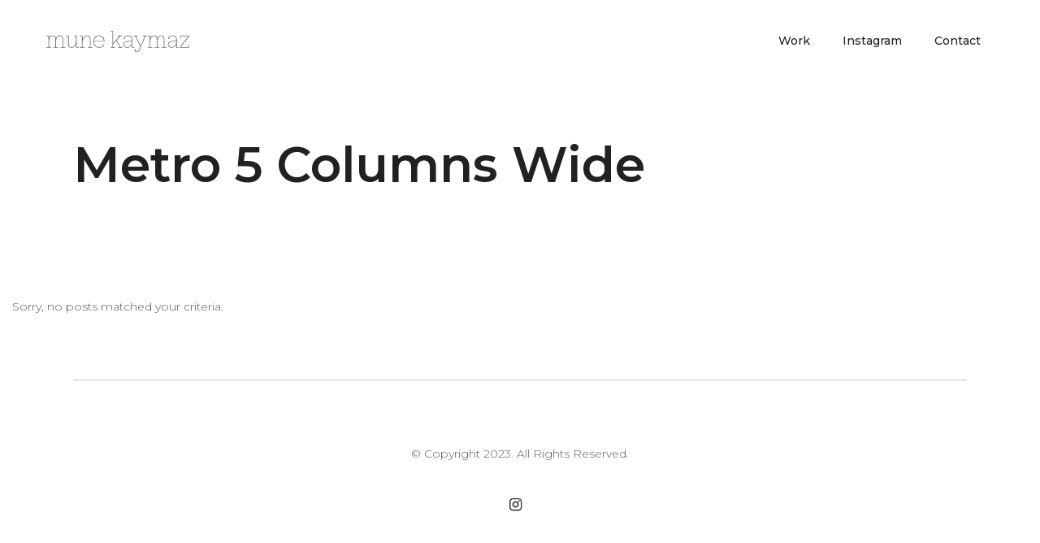

--- FILE ---
content_type: text/html; charset=UTF-8
request_url: https://www.munekaymaz.com/metro-5-columns-wide/
body_size: 12732
content:
<!DOCTYPE html>
<html lang="de">
<head>
    
        <meta charset="UTF-8"/>
        <link rel="profile" href="https://gmpg.org/xfn/11"/>
        
                <meta name="viewport" content="width=device-width,initial-scale=1,user-scalable=yes">
        <title>Metro 5 Columns Wide &#8211; Mune Kaymaz</title>
<script type="application/javascript">var EdgeAjaxUrl = "https://www.munekaymaz.com/wp-admin/admin-ajax.php"</script><meta name='robots' content='max-image-preview:large' />
<link rel='dns-prefetch' href='//fonts.googleapis.com' />
<link rel="alternate" type="application/rss+xml" title="Mune Kaymaz &raquo; Feed" href="https://www.munekaymaz.com/feed/" />
<link rel="alternate" type="application/rss+xml" title="Mune Kaymaz &raquo; Kommentar-Feed" href="https://www.munekaymaz.com/comments/feed/" />
<link rel="alternate" title="oEmbed (JSON)" type="application/json+oembed" href="https://www.munekaymaz.com/wp-json/oembed/1.0/embed?url=https%3A%2F%2Fwww.munekaymaz.com%2Fmetro-5-columns-wide%2F" />
<link rel="alternate" title="oEmbed (XML)" type="text/xml+oembed" href="https://www.munekaymaz.com/wp-json/oembed/1.0/embed?url=https%3A%2F%2Fwww.munekaymaz.com%2Fmetro-5-columns-wide%2F&#038;format=xml" />
<style id='wp-img-auto-sizes-contain-inline-css' type='text/css'>
img:is([sizes=auto i],[sizes^="auto," i]){contain-intrinsic-size:3000px 1500px}
/*# sourceURL=wp-img-auto-sizes-contain-inline-css */
</style>
<style id='wp-emoji-styles-inline-css' type='text/css'>

	img.wp-smiley, img.emoji {
		display: inline !important;
		border: none !important;
		box-shadow: none !important;
		height: 1em !important;
		width: 1em !important;
		margin: 0 0.07em !important;
		vertical-align: -0.1em !important;
		background: none !important;
		padding: 0 !important;
	}
/*# sourceURL=wp-emoji-styles-inline-css */
</style>
<style id='wp-block-library-inline-css' type='text/css'>
:root{--wp-block-synced-color:#7a00df;--wp-block-synced-color--rgb:122,0,223;--wp-bound-block-color:var(--wp-block-synced-color);--wp-editor-canvas-background:#ddd;--wp-admin-theme-color:#007cba;--wp-admin-theme-color--rgb:0,124,186;--wp-admin-theme-color-darker-10:#006ba1;--wp-admin-theme-color-darker-10--rgb:0,107,160.5;--wp-admin-theme-color-darker-20:#005a87;--wp-admin-theme-color-darker-20--rgb:0,90,135;--wp-admin-border-width-focus:2px}@media (min-resolution:192dpi){:root{--wp-admin-border-width-focus:1.5px}}.wp-element-button{cursor:pointer}:root .has-very-light-gray-background-color{background-color:#eee}:root .has-very-dark-gray-background-color{background-color:#313131}:root .has-very-light-gray-color{color:#eee}:root .has-very-dark-gray-color{color:#313131}:root .has-vivid-green-cyan-to-vivid-cyan-blue-gradient-background{background:linear-gradient(135deg,#00d084,#0693e3)}:root .has-purple-crush-gradient-background{background:linear-gradient(135deg,#34e2e4,#4721fb 50%,#ab1dfe)}:root .has-hazy-dawn-gradient-background{background:linear-gradient(135deg,#faaca8,#dad0ec)}:root .has-subdued-olive-gradient-background{background:linear-gradient(135deg,#fafae1,#67a671)}:root .has-atomic-cream-gradient-background{background:linear-gradient(135deg,#fdd79a,#004a59)}:root .has-nightshade-gradient-background{background:linear-gradient(135deg,#330968,#31cdcf)}:root .has-midnight-gradient-background{background:linear-gradient(135deg,#020381,#2874fc)}:root{--wp--preset--font-size--normal:16px;--wp--preset--font-size--huge:42px}.has-regular-font-size{font-size:1em}.has-larger-font-size{font-size:2.625em}.has-normal-font-size{font-size:var(--wp--preset--font-size--normal)}.has-huge-font-size{font-size:var(--wp--preset--font-size--huge)}.has-text-align-center{text-align:center}.has-text-align-left{text-align:left}.has-text-align-right{text-align:right}.has-fit-text{white-space:nowrap!important}#end-resizable-editor-section{display:none}.aligncenter{clear:both}.items-justified-left{justify-content:flex-start}.items-justified-center{justify-content:center}.items-justified-right{justify-content:flex-end}.items-justified-space-between{justify-content:space-between}.screen-reader-text{border:0;clip-path:inset(50%);height:1px;margin:-1px;overflow:hidden;padding:0;position:absolute;width:1px;word-wrap:normal!important}.screen-reader-text:focus{background-color:#ddd;clip-path:none;color:#444;display:block;font-size:1em;height:auto;left:5px;line-height:normal;padding:15px 23px 14px;text-decoration:none;top:5px;width:auto;z-index:100000}html :where(.has-border-color){border-style:solid}html :where([style*=border-top-color]){border-top-style:solid}html :where([style*=border-right-color]){border-right-style:solid}html :where([style*=border-bottom-color]){border-bottom-style:solid}html :where([style*=border-left-color]){border-left-style:solid}html :where([style*=border-width]){border-style:solid}html :where([style*=border-top-width]){border-top-style:solid}html :where([style*=border-right-width]){border-right-style:solid}html :where([style*=border-bottom-width]){border-bottom-style:solid}html :where([style*=border-left-width]){border-left-style:solid}html :where(img[class*=wp-image-]){height:auto;max-width:100%}:where(figure){margin:0 0 1em}html :where(.is-position-sticky){--wp-admin--admin-bar--position-offset:var(--wp-admin--admin-bar--height,0px)}@media screen and (max-width:600px){html :where(.is-position-sticky){--wp-admin--admin-bar--position-offset:0px}}

/*# sourceURL=wp-block-library-inline-css */
</style><style id='wp-block-paragraph-inline-css' type='text/css'>
.is-small-text{font-size:.875em}.is-regular-text{font-size:1em}.is-large-text{font-size:2.25em}.is-larger-text{font-size:3em}.has-drop-cap:not(:focus):first-letter{float:left;font-size:8.4em;font-style:normal;font-weight:100;line-height:.68;margin:.05em .1em 0 0;text-transform:uppercase}body.rtl .has-drop-cap:not(:focus):first-letter{float:none;margin-left:.1em}p.has-drop-cap.has-background{overflow:hidden}:root :where(p.has-background){padding:1.25em 2.375em}:where(p.has-text-color:not(.has-link-color)) a{color:inherit}p.has-text-align-left[style*="writing-mode:vertical-lr"],p.has-text-align-right[style*="writing-mode:vertical-rl"]{rotate:180deg}
/*# sourceURL=https://www.munekaymaz.com/wp-includes/blocks/paragraph/style.min.css */
</style>
<style id='global-styles-inline-css' type='text/css'>
:root{--wp--preset--aspect-ratio--square: 1;--wp--preset--aspect-ratio--4-3: 4/3;--wp--preset--aspect-ratio--3-4: 3/4;--wp--preset--aspect-ratio--3-2: 3/2;--wp--preset--aspect-ratio--2-3: 2/3;--wp--preset--aspect-ratio--16-9: 16/9;--wp--preset--aspect-ratio--9-16: 9/16;--wp--preset--color--black: #000000;--wp--preset--color--cyan-bluish-gray: #abb8c3;--wp--preset--color--white: #ffffff;--wp--preset--color--pale-pink: #f78da7;--wp--preset--color--vivid-red: #cf2e2e;--wp--preset--color--luminous-vivid-orange: #ff6900;--wp--preset--color--luminous-vivid-amber: #fcb900;--wp--preset--color--light-green-cyan: #7bdcb5;--wp--preset--color--vivid-green-cyan: #00d084;--wp--preset--color--pale-cyan-blue: #8ed1fc;--wp--preset--color--vivid-cyan-blue: #0693e3;--wp--preset--color--vivid-purple: #9b51e0;--wp--preset--gradient--vivid-cyan-blue-to-vivid-purple: linear-gradient(135deg,rgb(6,147,227) 0%,rgb(155,81,224) 100%);--wp--preset--gradient--light-green-cyan-to-vivid-green-cyan: linear-gradient(135deg,rgb(122,220,180) 0%,rgb(0,208,130) 100%);--wp--preset--gradient--luminous-vivid-amber-to-luminous-vivid-orange: linear-gradient(135deg,rgb(252,185,0) 0%,rgb(255,105,0) 100%);--wp--preset--gradient--luminous-vivid-orange-to-vivid-red: linear-gradient(135deg,rgb(255,105,0) 0%,rgb(207,46,46) 100%);--wp--preset--gradient--very-light-gray-to-cyan-bluish-gray: linear-gradient(135deg,rgb(238,238,238) 0%,rgb(169,184,195) 100%);--wp--preset--gradient--cool-to-warm-spectrum: linear-gradient(135deg,rgb(74,234,220) 0%,rgb(151,120,209) 20%,rgb(207,42,186) 40%,rgb(238,44,130) 60%,rgb(251,105,98) 80%,rgb(254,248,76) 100%);--wp--preset--gradient--blush-light-purple: linear-gradient(135deg,rgb(255,206,236) 0%,rgb(152,150,240) 100%);--wp--preset--gradient--blush-bordeaux: linear-gradient(135deg,rgb(254,205,165) 0%,rgb(254,45,45) 50%,rgb(107,0,62) 100%);--wp--preset--gradient--luminous-dusk: linear-gradient(135deg,rgb(255,203,112) 0%,rgb(199,81,192) 50%,rgb(65,88,208) 100%);--wp--preset--gradient--pale-ocean: linear-gradient(135deg,rgb(255,245,203) 0%,rgb(182,227,212) 50%,rgb(51,167,181) 100%);--wp--preset--gradient--electric-grass: linear-gradient(135deg,rgb(202,248,128) 0%,rgb(113,206,126) 100%);--wp--preset--gradient--midnight: linear-gradient(135deg,rgb(2,3,129) 0%,rgb(40,116,252) 100%);--wp--preset--font-size--small: 13px;--wp--preset--font-size--medium: 20px;--wp--preset--font-size--large: 36px;--wp--preset--font-size--x-large: 42px;--wp--preset--spacing--20: 0.44rem;--wp--preset--spacing--30: 0.67rem;--wp--preset--spacing--40: 1rem;--wp--preset--spacing--50: 1.5rem;--wp--preset--spacing--60: 2.25rem;--wp--preset--spacing--70: 3.38rem;--wp--preset--spacing--80: 5.06rem;--wp--preset--shadow--natural: 6px 6px 9px rgba(0, 0, 0, 0.2);--wp--preset--shadow--deep: 12px 12px 50px rgba(0, 0, 0, 0.4);--wp--preset--shadow--sharp: 6px 6px 0px rgba(0, 0, 0, 0.2);--wp--preset--shadow--outlined: 6px 6px 0px -3px rgb(255, 255, 255), 6px 6px rgb(0, 0, 0);--wp--preset--shadow--crisp: 6px 6px 0px rgb(0, 0, 0);}:where(.is-layout-flex){gap: 0.5em;}:where(.is-layout-grid){gap: 0.5em;}body .is-layout-flex{display: flex;}.is-layout-flex{flex-wrap: wrap;align-items: center;}.is-layout-flex > :is(*, div){margin: 0;}body .is-layout-grid{display: grid;}.is-layout-grid > :is(*, div){margin: 0;}:where(.wp-block-columns.is-layout-flex){gap: 2em;}:where(.wp-block-columns.is-layout-grid){gap: 2em;}:where(.wp-block-post-template.is-layout-flex){gap: 1.25em;}:where(.wp-block-post-template.is-layout-grid){gap: 1.25em;}.has-black-color{color: var(--wp--preset--color--black) !important;}.has-cyan-bluish-gray-color{color: var(--wp--preset--color--cyan-bluish-gray) !important;}.has-white-color{color: var(--wp--preset--color--white) !important;}.has-pale-pink-color{color: var(--wp--preset--color--pale-pink) !important;}.has-vivid-red-color{color: var(--wp--preset--color--vivid-red) !important;}.has-luminous-vivid-orange-color{color: var(--wp--preset--color--luminous-vivid-orange) !important;}.has-luminous-vivid-amber-color{color: var(--wp--preset--color--luminous-vivid-amber) !important;}.has-light-green-cyan-color{color: var(--wp--preset--color--light-green-cyan) !important;}.has-vivid-green-cyan-color{color: var(--wp--preset--color--vivid-green-cyan) !important;}.has-pale-cyan-blue-color{color: var(--wp--preset--color--pale-cyan-blue) !important;}.has-vivid-cyan-blue-color{color: var(--wp--preset--color--vivid-cyan-blue) !important;}.has-vivid-purple-color{color: var(--wp--preset--color--vivid-purple) !important;}.has-black-background-color{background-color: var(--wp--preset--color--black) !important;}.has-cyan-bluish-gray-background-color{background-color: var(--wp--preset--color--cyan-bluish-gray) !important;}.has-white-background-color{background-color: var(--wp--preset--color--white) !important;}.has-pale-pink-background-color{background-color: var(--wp--preset--color--pale-pink) !important;}.has-vivid-red-background-color{background-color: var(--wp--preset--color--vivid-red) !important;}.has-luminous-vivid-orange-background-color{background-color: var(--wp--preset--color--luminous-vivid-orange) !important;}.has-luminous-vivid-amber-background-color{background-color: var(--wp--preset--color--luminous-vivid-amber) !important;}.has-light-green-cyan-background-color{background-color: var(--wp--preset--color--light-green-cyan) !important;}.has-vivid-green-cyan-background-color{background-color: var(--wp--preset--color--vivid-green-cyan) !important;}.has-pale-cyan-blue-background-color{background-color: var(--wp--preset--color--pale-cyan-blue) !important;}.has-vivid-cyan-blue-background-color{background-color: var(--wp--preset--color--vivid-cyan-blue) !important;}.has-vivid-purple-background-color{background-color: var(--wp--preset--color--vivid-purple) !important;}.has-black-border-color{border-color: var(--wp--preset--color--black) !important;}.has-cyan-bluish-gray-border-color{border-color: var(--wp--preset--color--cyan-bluish-gray) !important;}.has-white-border-color{border-color: var(--wp--preset--color--white) !important;}.has-pale-pink-border-color{border-color: var(--wp--preset--color--pale-pink) !important;}.has-vivid-red-border-color{border-color: var(--wp--preset--color--vivid-red) !important;}.has-luminous-vivid-orange-border-color{border-color: var(--wp--preset--color--luminous-vivid-orange) !important;}.has-luminous-vivid-amber-border-color{border-color: var(--wp--preset--color--luminous-vivid-amber) !important;}.has-light-green-cyan-border-color{border-color: var(--wp--preset--color--light-green-cyan) !important;}.has-vivid-green-cyan-border-color{border-color: var(--wp--preset--color--vivid-green-cyan) !important;}.has-pale-cyan-blue-border-color{border-color: var(--wp--preset--color--pale-cyan-blue) !important;}.has-vivid-cyan-blue-border-color{border-color: var(--wp--preset--color--vivid-cyan-blue) !important;}.has-vivid-purple-border-color{border-color: var(--wp--preset--color--vivid-purple) !important;}.has-vivid-cyan-blue-to-vivid-purple-gradient-background{background: var(--wp--preset--gradient--vivid-cyan-blue-to-vivid-purple) !important;}.has-light-green-cyan-to-vivid-green-cyan-gradient-background{background: var(--wp--preset--gradient--light-green-cyan-to-vivid-green-cyan) !important;}.has-luminous-vivid-amber-to-luminous-vivid-orange-gradient-background{background: var(--wp--preset--gradient--luminous-vivid-amber-to-luminous-vivid-orange) !important;}.has-luminous-vivid-orange-to-vivid-red-gradient-background{background: var(--wp--preset--gradient--luminous-vivid-orange-to-vivid-red) !important;}.has-very-light-gray-to-cyan-bluish-gray-gradient-background{background: var(--wp--preset--gradient--very-light-gray-to-cyan-bluish-gray) !important;}.has-cool-to-warm-spectrum-gradient-background{background: var(--wp--preset--gradient--cool-to-warm-spectrum) !important;}.has-blush-light-purple-gradient-background{background: var(--wp--preset--gradient--blush-light-purple) !important;}.has-blush-bordeaux-gradient-background{background: var(--wp--preset--gradient--blush-bordeaux) !important;}.has-luminous-dusk-gradient-background{background: var(--wp--preset--gradient--luminous-dusk) !important;}.has-pale-ocean-gradient-background{background: var(--wp--preset--gradient--pale-ocean) !important;}.has-electric-grass-gradient-background{background: var(--wp--preset--gradient--electric-grass) !important;}.has-midnight-gradient-background{background: var(--wp--preset--gradient--midnight) !important;}.has-small-font-size{font-size: var(--wp--preset--font-size--small) !important;}.has-medium-font-size{font-size: var(--wp--preset--font-size--medium) !important;}.has-large-font-size{font-size: var(--wp--preset--font-size--large) !important;}.has-x-large-font-size{font-size: var(--wp--preset--font-size--x-large) !important;}
/*# sourceURL=global-styles-inline-css */
</style>

<style id='classic-theme-styles-inline-css' type='text/css'>
/*! This file is auto-generated */
.wp-block-button__link{color:#fff;background-color:#32373c;border-radius:9999px;box-shadow:none;text-decoration:none;padding:calc(.667em + 2px) calc(1.333em + 2px);font-size:1.125em}.wp-block-file__button{background:#32373c;color:#fff;text-decoration:none}
/*# sourceURL=/wp-includes/css/classic-themes.min.css */
</style>
<link rel='stylesheet' id='contact-form-7-css' href='https://usercontent.one/wp/www.munekaymaz.com/wp-content/plugins/contact-form-7/includes/css/styles.css?ver=6.1' type='text/css' media='all' />
<link rel='stylesheet' id='rs-plugin-settings-css' href='https://usercontent.one/wp/www.munekaymaz.com/wp-content/plugins/revslider/public/assets/css/rs6.css?ver=6.2.23' type='text/css' media='all' />
<style id='rs-plugin-settings-inline-css' type='text/css'>
#rs-demo-id {}
/*# sourceURL=rs-plugin-settings-inline-css */
</style>
<link rel='stylesheet' id='anders-edge-default-style-css' href='https://usercontent.one/wp/www.munekaymaz.com/wp-content/themes/anders/style.css?ver=6.9' type='text/css' media='all' />
<link rel='stylesheet' id='anders-edge-modules-css' href='https://usercontent.one/wp/www.munekaymaz.com/wp-content/themes/anders/assets/css/modules.min.css?ver=6.9' type='text/css' media='all' />
<style id='anders-edge-modules-inline-css' type='text/css'>
/* generated in /customers/3/3/1/munekaymaz.com/httpd.www/wp-content/themes/anders/functions.php anders_edge_content_padding_top function */
.page-id-11621 .edge-content .edge-content-inner > .edge-container > .edge-container-inner, .page-id-11621 .edge-content .edge-content-inner > .edge-full-width > .edge-full-width-inner { padding-top: 0px !important;}


/*# sourceURL=anders-edge-modules-inline-css */
</style>
<link rel='stylesheet' id='anders-edge-font_awesome-css' href='https://usercontent.one/wp/www.munekaymaz.com/wp-content/themes/anders/assets/css/font-awesome/css/font-awesome.min.css?ver=6.9' type='text/css' media='all' />
<link rel='stylesheet' id='anders-edge-font_elegant-css' href='https://usercontent.one/wp/www.munekaymaz.com/wp-content/themes/anders/assets/css/elegant-icons/style.min.css?ver=6.9' type='text/css' media='all' />
<link rel='stylesheet' id='anders-edge-ion_icons-css' href='https://usercontent.one/wp/www.munekaymaz.com/wp-content/themes/anders/assets/css/ion-icons/css/ionicons.min.css?ver=6.9' type='text/css' media='all' />
<link rel='stylesheet' id='anders-edge-linea_icons-css' href='https://usercontent.one/wp/www.munekaymaz.com/wp-content/themes/anders/assets/css/linea-icons/style.css?ver=6.9' type='text/css' media='all' />
<link rel='stylesheet' id='mediaelement-css' href='https://www.munekaymaz.com/wp-includes/js/mediaelement/mediaelementplayer-legacy.min.css?ver=4.2.17' type='text/css' media='all' />
<link rel='stylesheet' id='wp-mediaelement-css' href='https://www.munekaymaz.com/wp-includes/js/mediaelement/wp-mediaelement.min.css?ver=6.9' type='text/css' media='all' />
<link rel='stylesheet' id='anders-edge-style-dynamic-css' href='https://usercontent.one/wp/www.munekaymaz.com/wp-content/themes/anders/assets/css/style_dynamic.css?ver=1630921841' type='text/css' media='all' />
<link rel='stylesheet' id='anders-edge-modules-responsive-css' href='https://usercontent.one/wp/www.munekaymaz.com/wp-content/themes/anders/assets/css/modules-responsive.min.css?ver=6.9' type='text/css' media='all' />
<link rel='stylesheet' id='anders-edge-style-dynamic-responsive-css' href='https://usercontent.one/wp/www.munekaymaz.com/wp-content/themes/anders/assets/css/style_dynamic_responsive.css?ver=1630921841' type='text/css' media='all' />
<link rel='stylesheet' id='anders-edge-google-fonts-css' href='https://fonts.googleapis.com/css?family=Montserrat%3A200%2C300%2C400%2C500%2C600%2C700%2C800&#038;subset=latin-ext&#038;ver=1.0.0' type='text/css' media='all' />
<link rel='stylesheet' id='js_composer_front-css' href='https://usercontent.one/wp/www.munekaymaz.com/wp-content/plugins/js_composer/assets/css/js_composer.min.css?ver=6.4.1' type='text/css' media='all' />
<script type="text/javascript" src="https://www.munekaymaz.com/wp-includes/js/jquery/jquery.min.js?ver=3.7.1" id="jquery-core-js"></script>
<script type="text/javascript" src="https://www.munekaymaz.com/wp-includes/js/jquery/jquery-migrate.min.js?ver=3.4.1" id="jquery-migrate-js"></script>
<script type="text/javascript" src="https://usercontent.one/wp/www.munekaymaz.com/wp-content/plugins/revslider/public/assets/js/rbtools.min.js?ver=6.2.23" id="tp-tools-js"></script>
<script type="text/javascript" src="https://usercontent.one/wp/www.munekaymaz.com/wp-content/plugins/revslider/public/assets/js/rs6.min.js?ver=6.2.23" id="revmin-js"></script>
<link rel="https://api.w.org/" href="https://www.munekaymaz.com/wp-json/" /><link rel="alternate" title="JSON" type="application/json" href="https://www.munekaymaz.com/wp-json/wp/v2/pages/11621" /><link rel="EditURI" type="application/rsd+xml" title="RSD" href="https://www.munekaymaz.com/xmlrpc.php?rsd" />
<meta name="generator" content="WordPress 6.9" />
<link rel="canonical" href="https://www.munekaymaz.com/metro-5-columns-wide/" />
<link rel='shortlink' href='https://www.munekaymaz.com/?p=11621' />
<style>[class*=" icon-oc-"],[class^=icon-oc-]{speak:none;font-style:normal;font-weight:400;font-variant:normal;text-transform:none;line-height:1;-webkit-font-smoothing:antialiased;-moz-osx-font-smoothing:grayscale}.icon-oc-one-com-white-32px-fill:before{content:"901"}.icon-oc-one-com:before{content:"900"}#one-com-icon,.toplevel_page_onecom-wp .wp-menu-image{speak:none;display:flex;align-items:center;justify-content:center;text-transform:none;line-height:1;-webkit-font-smoothing:antialiased;-moz-osx-font-smoothing:grayscale}.onecom-wp-admin-bar-item>a,.toplevel_page_onecom-wp>.wp-menu-name{font-size:16px;font-weight:400;line-height:1}.toplevel_page_onecom-wp>.wp-menu-name img{width:69px;height:9px;}.wp-submenu-wrap.wp-submenu>.wp-submenu-head>img{width:88px;height:auto}.onecom-wp-admin-bar-item>a img{height:7px!important}.onecom-wp-admin-bar-item>a img,.toplevel_page_onecom-wp>.wp-menu-name img{opacity:.8}.onecom-wp-admin-bar-item.hover>a img,.toplevel_page_onecom-wp.wp-has-current-submenu>.wp-menu-name img,li.opensub>a.toplevel_page_onecom-wp>.wp-menu-name img{opacity:1}#one-com-icon:before,.onecom-wp-admin-bar-item>a:before,.toplevel_page_onecom-wp>.wp-menu-image:before{content:'';position:static!important;background-color:rgba(240,245,250,.4);border-radius:102px;width:18px;height:18px;padding:0!important}.onecom-wp-admin-bar-item>a:before{width:14px;height:14px}.onecom-wp-admin-bar-item.hover>a:before,.toplevel_page_onecom-wp.opensub>a>.wp-menu-image:before,.toplevel_page_onecom-wp.wp-has-current-submenu>.wp-menu-image:before{background-color:#76b82a}.onecom-wp-admin-bar-item>a{display:inline-flex!important;align-items:center;justify-content:center}#one-com-logo-wrapper{font-size:4em}#one-com-icon{vertical-align:middle}.imagify-welcome{display:none !important;}</style><meta name="generator" content="Powered by WPBakery Page Builder - drag and drop page builder for WordPress."/>
<meta name="generator" content="Powered by Slider Revolution 6.2.23 - responsive, Mobile-Friendly Slider Plugin for WordPress with comfortable drag and drop interface." />
<link rel="icon" href="https://usercontent.one/wp/www.munekaymaz.com/wp-content/uploads/2022/02/cropped-Mune-Kaymaz_favicon-32x32.png" sizes="32x32" />
<link rel="icon" href="https://usercontent.one/wp/www.munekaymaz.com/wp-content/uploads/2022/02/cropped-Mune-Kaymaz_favicon-192x192.png" sizes="192x192" />
<link rel="apple-touch-icon" href="https://usercontent.one/wp/www.munekaymaz.com/wp-content/uploads/2022/02/cropped-Mune-Kaymaz_favicon-180x180.png" />
<meta name="msapplication-TileImage" content="https://usercontent.one/wp/www.munekaymaz.com/wp-content/uploads/2022/02/cropped-Mune-Kaymaz_favicon-270x270.png" />
<script type="text/javascript">function setREVStartSize(e){
			//window.requestAnimationFrame(function() {				 
				window.RSIW = window.RSIW===undefined ? window.innerWidth : window.RSIW;	
				window.RSIH = window.RSIH===undefined ? window.innerHeight : window.RSIH;	
				try {								
					var pw = document.getElementById(e.c).parentNode.offsetWidth,
						newh;
					pw = pw===0 || isNaN(pw) ? window.RSIW : pw;
					e.tabw = e.tabw===undefined ? 0 : parseInt(e.tabw);
					e.thumbw = e.thumbw===undefined ? 0 : parseInt(e.thumbw);
					e.tabh = e.tabh===undefined ? 0 : parseInt(e.tabh);
					e.thumbh = e.thumbh===undefined ? 0 : parseInt(e.thumbh);
					e.tabhide = e.tabhide===undefined ? 0 : parseInt(e.tabhide);
					e.thumbhide = e.thumbhide===undefined ? 0 : parseInt(e.thumbhide);
					e.mh = e.mh===undefined || e.mh=="" || e.mh==="auto" ? 0 : parseInt(e.mh,0);		
					if(e.layout==="fullscreen" || e.l==="fullscreen") 						
						newh = Math.max(e.mh,window.RSIH);					
					else{					
						e.gw = Array.isArray(e.gw) ? e.gw : [e.gw];
						for (var i in e.rl) if (e.gw[i]===undefined || e.gw[i]===0) e.gw[i] = e.gw[i-1];					
						e.gh = e.el===undefined || e.el==="" || (Array.isArray(e.el) && e.el.length==0)? e.gh : e.el;
						e.gh = Array.isArray(e.gh) ? e.gh : [e.gh];
						for (var i in e.rl) if (e.gh[i]===undefined || e.gh[i]===0) e.gh[i] = e.gh[i-1];
											
						var nl = new Array(e.rl.length),
							ix = 0,						
							sl;					
						e.tabw = e.tabhide>=pw ? 0 : e.tabw;
						e.thumbw = e.thumbhide>=pw ? 0 : e.thumbw;
						e.tabh = e.tabhide>=pw ? 0 : e.tabh;
						e.thumbh = e.thumbhide>=pw ? 0 : e.thumbh;					
						for (var i in e.rl) nl[i] = e.rl[i]<window.RSIW ? 0 : e.rl[i];
						sl = nl[0];									
						for (var i in nl) if (sl>nl[i] && nl[i]>0) { sl = nl[i]; ix=i;}															
						var m = pw>(e.gw[ix]+e.tabw+e.thumbw) ? 1 : (pw-(e.tabw+e.thumbw)) / (e.gw[ix]);					
						newh =  (e.gh[ix] * m) + (e.tabh + e.thumbh);
					}				
					if(window.rs_init_css===undefined) window.rs_init_css = document.head.appendChild(document.createElement("style"));					
					document.getElementById(e.c).height = newh+"px";
					window.rs_init_css.innerHTML += "#"+e.c+"_wrapper { height: "+newh+"px }";				
				} catch(e){
					console.log("Failure at Presize of Slider:" + e)
				}					   
			//});
		  };</script>
		<style type="text/css" id="wp-custom-css">
			body .pp_pic_holder a.pp_expand {
    position: absolute;
    right: -22px;
    top: -18px;
    display: block;
    color: #fff;
    font-size: 0;
    text-align: center;
    z-index: 2001;
		visibility: hidden;		</style>
		<style type="text/css" data-type="vc_shortcodes-custom-css">.vc_custom_1495450707782{padding-top: 40px !important;padding-right: 30px !important;padding-bottom: 100px !important;padding-left: 30px !important;}</style><noscript><style> .wpb_animate_when_almost_visible { opacity: 1; }</style></noscript></head>
<body data-rsssl=1 class="wp-singular page-template page-template-full-width page-template-full-width-php page page-id-11621 wp-theme-anders edge-cpt-1.2 anders-ver-1.6 edge-grid-1200 edge-header-standard edge-header-general-styles edge-menu-area-shadow-disable edge-menu-area-in-grid-shadow-disable edge-menu-area-border-disable edge-menu-area-in-grid-border-disable edge-header-vertical-shadow-disable edge-header-vertical-border-disable edge-fixed-on-scroll edge-default-mobile-header edge-sticky-up-mobile-header edge-dropdown-animate-height edge-side-menu-slide-from-right wpb-js-composer js-comp-ver-6.4.1 vc_responsive" itemscope itemtype="http://schema.org/WebPage">
    <section class="edge-side-menu">
	<div class="edge-close-side-menu-holder">
		<a class="edge-close-side-menu" href="#" target="_self">
			<span class="icon_close"></span>
		</a>
	</div>
    <div class="edge-side-area-holders">
        <div class="edge-side-menu-top">
        <div id="text-11" class="widget edge-sidearea widget_text">			<div class="textwidget"><h2><a href="https://www.behance.net/" target="_blank">Behance</a></h2>
<h2><a href="https://www.instagram.com/" target="_blank">Instagram</a></h2>
<h2><a href="https://www.facebook.com/" target="_blank">Facebook</a></h2>
<h2><a href="https://www.twitter.com/" target="_blank">Twitter</a></h2>
<h2><a href="https://www.pinterest.com/" target="_blank">Pinterest</a></h2></div>
		</div><div class="widget edge-separator-widget"><div class="edge-separator-holder clearfix  edge-separator-left edge-separator-normal">
	<div class="edge-separator" style="border-color: #c7c7c7;border-style: solid;width: 495px;border-bottom-width: 1px;margin-top: 2px;margin-bottom: 36px"></div>
</div>
</div><div id="text-12" class="widget edge-sidearea widget_text">			<div class="textwidget">Email: office@yourdomain.com<br/>   
Phone:: +44 20 7240 9319</div>
		</div>        </div>
        <div class="edge-side-menu-bottom">
                    </div>
    </div>
</section>
    <div class="edge-wrapper">
        <div class="edge-wrapper-inner">
            
<header class="edge-page-header">
		<div class="edge-fixed-wrapper">
				<div class="edge-menu-area">
											<div class="edge-vertical-align-containers">
					<div class="edge-position-left">
						<div class="edge-position-left-inner">
							

<div class="edge-logo-wrapper">
    <a itemprop="url" href="https://www.munekaymaz.com/" style="height: 26px;">
        <img itemprop="image" class="edge-normal-logo" src="https://usercontent.one/wp/www.munekaymaz.com/wp-content/uploads/2021/09/mune-kaymaz_logo.png" width="352" height="52"  alt="logo"/>
        <img itemprop="image" class="edge-dark-logo" src="https://usercontent.one/wp/www.munekaymaz.com/wp-content/uploads/2021/09/mune-kaymaz_logo.png" width="352" height="52"  alt="dark logo"/>        <img itemprop="image" class="edge-light-logo" src="https://usercontent.one/wp/www.munekaymaz.com/wp-content/uploads/2021/09/mune-kaymaz_logo.png" width="352" height="52"  alt="light logo"/>            </a>
</div>


						</div>
					</div>
					<div class="edge-position-right">
						<div class="edge-position-right-inner">
							
<nav class="edge-main-menu edge-drop-down edge-default-nav">
    <ul id="menu-munemenue" class="clearfix"><li id="nav-menu-item-12133" class="menu-item menu-item-type-post_type menu-item-object-page menu-item-home  narrow"  ><a href="https://www.munekaymaz.com/" class=""><span class="item_outer"><span class="item_text">Work</span><span class="edge-box-shadow edge-start" ></span><span class="edge-box-shadow edge-end" ></span></span></a></li>
<li id="nav-menu-item-12179" class="menu-item menu-item-type-custom menu-item-object-custom  narrow"  ><a href="https://www.instagram.com/munekaym/" class=""><span class="item_outer"><span class="item_text">Instagram</span><span class="edge-box-shadow edge-start" ></span><span class="edge-box-shadow edge-end" ></span></span></a></li>
<li id="nav-menu-item-12135" class="menu-item menu-item-type-post_type menu-item-object-page  narrow"  ><a href="https://www.munekaymaz.com/get-in-touch/" class=""><span class="item_outer"><span class="item_text">Contact</span><span class="edge-box-shadow edge-start" ></span><span class="edge-box-shadow edge-end" ></span></span></a></li>
</ul></nav>

													</div>
					</div>
				</div>
						</div>
			</div>
	</header>


	<header class="edge-mobile-header">
		<div class="edge-mobile-header-inner">
						<div class="edge-mobile-header-holder">
				<div class="edge-grid">
					<div class="edge-vertical-align-containers">
												<div class="edge-position-left">
							<div class="edge-position-left-inner">
								

<div class="edge-mobile-logo-wrapper">
    <a itemprop="url" href="https://www.munekaymaz.com/" style="height: 26px">
        <img itemprop="image" src="https://usercontent.one/wp/www.munekaymaz.com/wp-content/uploads/2021/09/mune-kaymaz_logo.png" width="352" height="52"  alt="mobile logo"/>
    </a>
</div>

							</div>
						</div>
												<div class="edge-position-right">
							<div class="edge-position-right-inner">
																	<div class="edge-mobile-menu-opener">
										<a href="javascript:void(0)">
									<span class="edge-mobile-opener-icon-holder">
										<i class="fa fa-bars" aria-hidden="true"></i>
									</span>
										</a>
									</div>
															</div>
						</div>
					</div> <!-- close .edge-vertical-align-containers -->
				</div>
			</div>
			
    <nav class="edge-mobile-nav">
        <div class="edge-grid">
            <ul id="menu-munemenue-1" class=""><li id="mobile-menu-item-12133" class="menu-item menu-item-type-post_type menu-item-object-page menu-item-home "><a href="https://www.munekaymaz.com/" class=""><span>Work</span><span class="edge-box-shadow edge-start" ></span><span class="edge-box-shadow edge-end" ></span></a></li>
<li id="mobile-menu-item-12179" class="menu-item menu-item-type-custom menu-item-object-custom "><a href="https://www.instagram.com/munekaym/" class=""><span>Instagram</span><span class="edge-box-shadow edge-start" ></span><span class="edge-box-shadow edge-end" ></span></a></li>
<li id="mobile-menu-item-12135" class="menu-item menu-item-type-post_type menu-item-object-page "><a href="https://www.munekaymaz.com/get-in-touch/" class=""><span>Contact</span><span class="edge-box-shadow edge-start" ></span><span class="edge-box-shadow edge-end" ></span></a></li>
</ul>        </div>
    </nav>

		</div>
	</header> <!-- close .edge-mobile-header -->


	
	            			<a id='edge-back-to-top' href='#'>
                    <span class="edge-back-to-top-text ">
                         back to top                         <span class="edge-box-shadow edge-start"></span>
                         <span class="edge-box-shadow edge-end"></span>
                    </span>
                    <span class="edge-back-to-top-icon ">
                         <i class="edge-icon-linea-icon icon-arrows-slim-right " ></i>                    </span>
    			</a>
			        
            <div class="edge-content" >
                <div class="edge-content-inner"><div class="edge-title edge-standard-type edge-content-left-alignment" style="height:200px;" data-height="200" >
        <div class="edge-title-holder">
        <div class="edge-container clearfix">
            <div class="edge-container-inner">
                <div class="edge-title-subtitle-holder" style="">
                    <div class="edge-title-subtitle-holder-inner">
                                                                                            <h2 class="edge-page-title entry-title" ><span>Metro 5 Columns Wide</span></h2>
                                                                                                                                                </div>
                </div>
            </div>
        </div>
    </div>
</div>
<div class="edge-full-width">
	<div class="edge-full-width-inner">
					<div class="edge-grid-row">
				<div class="edge-page-content-holder edge-grid-col-12">
					<div class="vc_row wpb_row vc_row-fluid vc_custom_1495450707782"><div class="wpb_column vc_column_container vc_col-sm-12"><div class="vc_column-inner"><div class="wpb_wrapper"><div class="edge-portfolio-list-holder edge-pl-masonry edge-pl-normal-space edge-pl-five-columns edge-pl-item-overlay edge-pl-images-fixed edge-pl-pag-no-pagination edge-pl-with-parallax-text edge-pag-below-slider"  data-type=masonry data-number-of-columns=5 data-space-between-items=normal data-number-of-items=-1 data-image-proportions=full data-enable-fixed-proportions=yes data-category=minimalism data-order-by=date data-order=ASC data-item-style=item-overlay data-enable-parallax-text=yes data-y-axis-translation=-150 data-enable-title=yes data-title-tag=h4 data-enable-excerpt=no data-excerpt-length=50 data-enable-category=yes data-pagination-type=no-pagination data-filter=no data-filter-order-by=name data-portfolio-slider-on=no data-enable-auto-width=yes data-enable-loop=yes data-enable-autoplay=yes data-slider-speed=5000 data-slider-speed-animation=600 data-enable-navigation=yes data-enable-pagination=yes data-pagination-position=below-slider data-enable-horizontal-scroll=yes data-max-num-pages=0 data-next-page=2>
		
	<div class="edge-pl-inner clearfix">
		<div class="edge-pl-grid-sizer"></div>
		<div class="edge-pl-grid-gutter"></div>
		<p class="edge-pl-not-found">Sorry, no posts matched your criteria.</p>	</div>
	
	</div></div></div></div></div>
				</div>
							</div>
			</div>
</div>
</div> <!-- close div.content_inner -->
	</div>  <!-- close div.content -->
					<footer class="edge-page-footer">
				<div class="edge-footer-top-holder edge-footer-top-alignment-center show-footer-top-border">
	<div class="edge-footer-top-inner edge-grid">
		<div class="edge-grid-row">
							<div class="edge-column-content edge-grid-col-4">
									</div>
							<div class="edge-column-content edge-grid-col-4">
					<div id="block-8" class="widget edge-footer-column-2 widget_block widget_text">
<p class="has-text-align-center"><div class="vc_empty_space"   style="height: 1px"><span class="vc_empty_space_inner"></span></div> © Copyright 2023. All Rights Reserved.</p>
</div><div id="block-11" class="widget edge-footer-column-2 widget_block"><p>    <span class="edge-icon-shortcode edge-normal" style="margin: -19px 11px 0 0" data-hover-color="#888888" data-color="#212121">
                    <a itemprop="url" class="" href="https://www.instagram.com/munekaym/" target="_blank">
                    <i class="edge-icon-font-awesome fa fa-instagram edge-icon-element" style="color: #212121;font-size:18px" ></i>                    </a>
            </span>
</p>
</div><div id="block-10" class="widget edge-footer-column-2 widget_block widget_text">
<p></p>
</div>				</div>
							<div class="edge-column-content edge-grid-col-4">
									</div>
					</div>
	</div>
</div>			</footer>
			</div> <!-- close div.edge-wrapper-inner  -->
</div> <!-- close div.edge-wrapper -->
<script type="speculationrules">
{"prefetch":[{"source":"document","where":{"and":[{"href_matches":"/*"},{"not":{"href_matches":["/wp-*.php","/wp-admin/*","/wp-content/uploads/*","/wp-content/*","/wp-content/plugins/*","/wp-content/themes/anders/*","/*\\?(.+)"]}},{"not":{"selector_matches":"a[rel~=\"nofollow\"]"}},{"not":{"selector_matches":".no-prefetch, .no-prefetch a"}}]},"eagerness":"conservative"}]}
</script>

<script type="text/html" id="wpb-modifications"></script><script type="text/javascript" src="https://www.munekaymaz.com/wp-includes/js/dist/hooks.min.js?ver=dd5603f07f9220ed27f1" id="wp-hooks-js"></script>
<script type="text/javascript" src="https://www.munekaymaz.com/wp-includes/js/dist/i18n.min.js?ver=c26c3dc7bed366793375" id="wp-i18n-js"></script>
<script type="text/javascript" id="wp-i18n-js-after">
/* <![CDATA[ */
wp.i18n.setLocaleData( { 'text direction\u0004ltr': [ 'ltr' ] } );
//# sourceURL=wp-i18n-js-after
/* ]]> */
</script>
<script type="text/javascript" src="https://usercontent.one/wp/www.munekaymaz.com/wp-content/plugins/contact-form-7/includes/swv/js/index.js?ver=6.1" id="swv-js"></script>
<script type="text/javascript" id="contact-form-7-js-translations">
/* <![CDATA[ */
( function( domain, translations ) {
	var localeData = translations.locale_data[ domain ] || translations.locale_data.messages;
	localeData[""].domain = domain;
	wp.i18n.setLocaleData( localeData, domain );
} )( "contact-form-7", {"translation-revision-date":"2025-07-20 09:15:39+0000","generator":"GlotPress\/4.0.1","domain":"messages","locale_data":{"messages":{"":{"domain":"messages","plural-forms":"nplurals=2; plural=n != 1;","lang":"de"},"This contact form is placed in the wrong place.":["Dieses Kontaktformular wurde an der falschen Stelle platziert."],"Error:":["Fehler:"]}},"comment":{"reference":"includes\/js\/index.js"}} );
//# sourceURL=contact-form-7-js-translations
/* ]]> */
</script>
<script type="text/javascript" id="contact-form-7-js-before">
/* <![CDATA[ */
var wpcf7 = {
    "api": {
        "root": "https:\/\/www.munekaymaz.com\/wp-json\/",
        "namespace": "contact-form-7\/v1"
    }
};
//# sourceURL=contact-form-7-js-before
/* ]]> */
</script>
<script type="text/javascript" src="https://usercontent.one/wp/www.munekaymaz.com/wp-content/plugins/contact-form-7/includes/js/index.js?ver=6.1" id="contact-form-7-js"></script>
<script type="text/javascript" src="https://www.munekaymaz.com/wp-includes/js/jquery/ui/core.min.js?ver=1.13.3" id="jquery-ui-core-js"></script>
<script type="text/javascript" src="https://www.munekaymaz.com/wp-includes/js/jquery/ui/tabs.min.js?ver=1.13.3" id="jquery-ui-tabs-js"></script>
<script type="text/javascript" src="https://www.munekaymaz.com/wp-includes/js/jquery/ui/accordion.min.js?ver=1.13.3" id="jquery-ui-accordion-js"></script>
<script type="text/javascript" id="mediaelement-core-js-before">
/* <![CDATA[ */
var mejsL10n = {"language":"de","strings":{"mejs.download-file":"Datei herunterladen","mejs.install-flash":"Du verwendest einen Browser, der nicht den Flash-Player aktiviert oder installiert hat. Bitte aktiviere dein Flash-Player-Plugin oder lade die neueste Version von https://get.adobe.com/flashplayer/ herunter","mejs.fullscreen":"Vollbild","mejs.play":"Wiedergeben","mejs.pause":"Pausieren","mejs.time-slider":"Zeit-Schieberegler","mejs.time-help-text":"Benutze die Pfeiltasten Links/Rechts, um 1\u00a0Sekunde vor- oder zur\u00fcckzuspringen. Mit den Pfeiltasten Hoch/Runter kannst du um 10\u00a0Sekunden vor- oder zur\u00fcckspringen.","mejs.live-broadcast":"Live-\u00dcbertragung","mejs.volume-help-text":"Pfeiltasten Hoch/Runter benutzen, um die Lautst\u00e4rke zu regeln.","mejs.unmute":"Lautschalten","mejs.mute":"Stummschalten","mejs.volume-slider":"Lautst\u00e4rkeregler","mejs.video-player":"Video-Player","mejs.audio-player":"Audio-Player","mejs.captions-subtitles":"Untertitel","mejs.captions-chapters":"Kapitel","mejs.none":"Keine","mejs.afrikaans":"Afrikaans","mejs.albanian":"Albanisch","mejs.arabic":"Arabisch","mejs.belarusian":"Wei\u00dfrussisch","mejs.bulgarian":"Bulgarisch","mejs.catalan":"Katalanisch","mejs.chinese":"Chinesisch","mejs.chinese-simplified":"Chinesisch (vereinfacht)","mejs.chinese-traditional":"Chinesisch (traditionell)","mejs.croatian":"Kroatisch","mejs.czech":"Tschechisch","mejs.danish":"D\u00e4nisch","mejs.dutch":"Niederl\u00e4ndisch","mejs.english":"Englisch","mejs.estonian":"Estnisch","mejs.filipino":"Filipino","mejs.finnish":"Finnisch","mejs.french":"Franz\u00f6sisch","mejs.galician":"Galicisch","mejs.german":"Deutsch","mejs.greek":"Griechisch","mejs.haitian-creole":"Haitianisch-Kreolisch","mejs.hebrew":"Hebr\u00e4isch","mejs.hindi":"Hindi","mejs.hungarian":"Ungarisch","mejs.icelandic":"Isl\u00e4ndisch","mejs.indonesian":"Indonesisch","mejs.irish":"Irisch","mejs.italian":"Italienisch","mejs.japanese":"Japanisch","mejs.korean":"Koreanisch","mejs.latvian":"Lettisch","mejs.lithuanian":"Litauisch","mejs.macedonian":"Mazedonisch","mejs.malay":"Malaiisch","mejs.maltese":"Maltesisch","mejs.norwegian":"Norwegisch","mejs.persian":"Persisch","mejs.polish":"Polnisch","mejs.portuguese":"Portugiesisch","mejs.romanian":"Rum\u00e4nisch","mejs.russian":"Russisch","mejs.serbian":"Serbisch","mejs.slovak":"Slowakisch","mejs.slovenian":"Slowenisch","mejs.spanish":"Spanisch","mejs.swahili":"Suaheli","mejs.swedish":"Schwedisch","mejs.tagalog":"Tagalog","mejs.thai":"Thai","mejs.turkish":"T\u00fcrkisch","mejs.ukrainian":"Ukrainisch","mejs.vietnamese":"Vietnamesisch","mejs.welsh":"Walisisch","mejs.yiddish":"Jiddisch"}};
//# sourceURL=mediaelement-core-js-before
/* ]]> */
</script>
<script type="text/javascript" src="https://www.munekaymaz.com/wp-includes/js/mediaelement/mediaelement-and-player.min.js?ver=4.2.17" id="mediaelement-core-js"></script>
<script type="text/javascript" src="https://www.munekaymaz.com/wp-includes/js/mediaelement/mediaelement-migrate.min.js?ver=6.9" id="mediaelement-migrate-js"></script>
<script type="text/javascript" id="mediaelement-js-extra">
/* <![CDATA[ */
var _wpmejsSettings = {"pluginPath":"/wp-includes/js/mediaelement/","classPrefix":"mejs-","stretching":"responsive","audioShortcodeLibrary":"mediaelement","videoShortcodeLibrary":"mediaelement"};
//# sourceURL=mediaelement-js-extra
/* ]]> */
</script>
<script type="text/javascript" src="https://www.munekaymaz.com/wp-includes/js/mediaelement/wp-mediaelement.min.js?ver=6.9" id="wp-mediaelement-js"></script>
<script type="text/javascript" src="https://usercontent.one/wp/www.munekaymaz.com/wp-content/themes/anders/assets/js/modules/plugins/jquery.appear.js?ver=6.9" id="appear-js"></script>
<script type="text/javascript" src="https://usercontent.one/wp/www.munekaymaz.com/wp-content/themes/anders/assets/js/modules/plugins/modernizr.min.js?ver=6.9" id="modernizr-js"></script>
<script type="text/javascript" src="https://usercontent.one/wp/www.munekaymaz.com/wp-content/themes/anders/assets/js/modules/plugins/jquery.hoverIntent.min.js?ver=6.9" id="hoverintent-js"></script>
<script type="text/javascript" src="https://usercontent.one/wp/www.munekaymaz.com/wp-content/themes/anders/assets/js/modules/plugins/jquery.plugin.js?ver=6.9" id="jquery-plugin-js"></script>
<script type="text/javascript" src="https://usercontent.one/wp/www.munekaymaz.com/wp-content/themes/anders/assets/js/modules/plugins/jquery.countdown.min.js?ver=6.9" id="countdown-js"></script>
<script type="text/javascript" src="https://usercontent.one/wp/www.munekaymaz.com/wp-content/themes/anders/assets/js/modules/plugins/owl.carousel.min.js?ver=6.9" id="owl-carousel-js"></script>
<script type="text/javascript" src="https://usercontent.one/wp/www.munekaymaz.com/wp-content/themes/anders/assets/js/modules/plugins/jquery.mousewheel.min.js?ver=6.9" id="jquery-mousewheel-js"></script>
<script type="text/javascript" src="https://usercontent.one/wp/www.munekaymaz.com/wp-content/themes/anders/assets/js/modules/plugins/parallax.min.js?ver=6.9" id="parallax-js"></script>
<script type="text/javascript" src="https://usercontent.one/wp/www.munekaymaz.com/wp-content/themes/anders/assets/js/modules/plugins/easypiechart.js?ver=6.9" id="easypiechart-js"></script>
<script type="text/javascript" src="https://usercontent.one/wp/www.munekaymaz.com/wp-content/themes/anders/assets/js/modules/plugins/jquery.waypoints.min.js?ver=6.9" id="waypoints-js"></script>
<script type="text/javascript" src="https://usercontent.one/wp/www.munekaymaz.com/wp-content/themes/anders/assets/js/modules/plugins/Chart.min.js?ver=6.9" id="chart-js"></script>
<script type="text/javascript" src="https://usercontent.one/wp/www.munekaymaz.com/wp-content/themes/anders/assets/js/modules/plugins/counter.js?ver=6.9" id="counter-js"></script>
<script type="text/javascript" src="https://usercontent.one/wp/www.munekaymaz.com/wp-content/themes/anders/assets/js/modules/plugins/absoluteCounter.min.js?ver=6.9" id="absolutecounter-js"></script>
<script type="text/javascript" src="https://usercontent.one/wp/www.munekaymaz.com/wp-content/themes/anders/assets/js/modules/plugins/fluidvids.min.js?ver=6.9" id="fluidvids-js"></script>
<script type="text/javascript" src="https://usercontent.one/wp/www.munekaymaz.com/wp-content/plugins/js_composer/assets/lib/prettyphoto/js/jquery.prettyPhoto.min.js?ver=6.4.1" id="prettyphoto-js"></script>
<script type="text/javascript" src="https://usercontent.one/wp/www.munekaymaz.com/wp-content/themes/anders/assets/js/modules/plugins/jquery.nicescroll.min.js?ver=6.9" id="nicescroll-js"></script>
<script type="text/javascript" src="https://usercontent.one/wp/www.munekaymaz.com/wp-content/themes/anders/assets/js/modules/plugins/ScrollToPlugin.min.js?ver=6.9" id="Scrolltoplugin-js"></script>
<script type="text/javascript" src="https://usercontent.one/wp/www.munekaymaz.com/wp-content/themes/anders/assets/js/modules/plugins/jquery.waitforimages.js?ver=6.9" id="waitforimages-js"></script>
<script type="text/javascript" src="https://usercontent.one/wp/www.munekaymaz.com/wp-content/themes/anders/assets/js/modules/plugins/jquery.easing.1.3.js?ver=6.9" id="jquery-easing-1.3-js"></script>
<script type="text/javascript" src="https://usercontent.one/wp/www.munekaymaz.com/wp-content/themes/anders/assets/js/modules/plugins/jquery.multiscroll.min.js?ver=6.9" id="multiscroll-js"></script>
<script type="text/javascript" src="https://usercontent.one/wp/www.munekaymaz.com/wp-content/plugins/js_composer/assets/lib/bower/isotope/dist/isotope.pkgd.min.js?ver=6.4.1" id="isotope-js"></script>
<script type="text/javascript" src="https://usercontent.one/wp/www.munekaymaz.com/wp-content/themes/anders/assets/js/modules/plugins/packery-mode.pkgd.min.js?ver=6.9" id="packery-js"></script>
<script type="text/javascript" src="https://usercontent.one/wp/www.munekaymaz.com/wp-content/themes/anders/assets/js/modules/plugins/jquery.fullPage.min.js?ver=6.9" id="fullpage-js"></script>
<script type="text/javascript" src="https://usercontent.one/wp/www.munekaymaz.com/wp-content/themes/anders/assets/js/modules/plugins/typed.js?ver=6.9" id="typed-js"></script>
<script type="text/javascript" src="https://usercontent.one/wp/www.munekaymaz.com/wp-content/themes/anders/assets/js/modules/plugins/jquery.parallax-scroll.js?ver=6.9" id="parallax-scroll-js"></script>
<script type="text/javascript" src="https://usercontent.one/wp/www.munekaymaz.com/wp-content/themes/anders/assets/js/modules/plugins/swiper.min.js?ver=6.9" id="swiper-js"></script>
<script type="text/javascript" id="anders-edge-modules-js-extra">
/* <![CDATA[ */
var edgeGlobalVars = {"vars":{"edgeAddForAdminBar":0,"edgeElementAppearAmount":-100,"edgeAddingToCart":"Adding to Cart...","edgeTopBarHeight":0,"edgeStickyHeaderHeight":0,"edgeStickyHeaderTransparencyHeight":85,"edgeLogoAreaHeight":0,"edgeMenuAreaHeight":100,"edgeMobileHeaderHeight":100}};
var edgePerPageVars = {"vars":{"edgeStickyScrollAmount":0,"edgeHeaderTransparencyHeight":100}};
//# sourceURL=anders-edge-modules-js-extra
/* ]]> */
</script>
<script type="text/javascript" src="https://usercontent.one/wp/www.munekaymaz.com/wp-content/themes/anders/assets/js/modules.min.js?ver=6.9" id="anders-edge-modules-js"></script>
<script type="text/javascript" id="anders-edge-like-js-extra">
/* <![CDATA[ */
var edgeLike = {"ajaxurl":"https://www.munekaymaz.com/wp-admin/admin-ajax.php"};
//# sourceURL=anders-edge-like-js-extra
/* ]]> */
</script>
<script type="text/javascript" src="https://usercontent.one/wp/www.munekaymaz.com/wp-content/themes/anders/assets/js/modules/plugins/like.js?ver=1.0" id="anders-edge-like-js"></script>
<script type="text/javascript" src="https://usercontent.one/wp/www.munekaymaz.com/wp-content/plugins/js_composer/assets/js/dist/js_composer_front.min.js?ver=6.4.1" id="wpb_composer_front_js-js"></script>
<script id="wp-emoji-settings" type="application/json">
{"baseUrl":"https://s.w.org/images/core/emoji/17.0.2/72x72/","ext":".png","svgUrl":"https://s.w.org/images/core/emoji/17.0.2/svg/","svgExt":".svg","source":{"concatemoji":"https://www.munekaymaz.com/wp-includes/js/wp-emoji-release.min.js?ver=6.9"}}
</script>
<script type="module">
/* <![CDATA[ */
/*! This file is auto-generated */
const a=JSON.parse(document.getElementById("wp-emoji-settings").textContent),o=(window._wpemojiSettings=a,"wpEmojiSettingsSupports"),s=["flag","emoji"];function i(e){try{var t={supportTests:e,timestamp:(new Date).valueOf()};sessionStorage.setItem(o,JSON.stringify(t))}catch(e){}}function c(e,t,n){e.clearRect(0,0,e.canvas.width,e.canvas.height),e.fillText(t,0,0);t=new Uint32Array(e.getImageData(0,0,e.canvas.width,e.canvas.height).data);e.clearRect(0,0,e.canvas.width,e.canvas.height),e.fillText(n,0,0);const a=new Uint32Array(e.getImageData(0,0,e.canvas.width,e.canvas.height).data);return t.every((e,t)=>e===a[t])}function p(e,t){e.clearRect(0,0,e.canvas.width,e.canvas.height),e.fillText(t,0,0);var n=e.getImageData(16,16,1,1);for(let e=0;e<n.data.length;e++)if(0!==n.data[e])return!1;return!0}function u(e,t,n,a){switch(t){case"flag":return n(e,"\ud83c\udff3\ufe0f\u200d\u26a7\ufe0f","\ud83c\udff3\ufe0f\u200b\u26a7\ufe0f")?!1:!n(e,"\ud83c\udde8\ud83c\uddf6","\ud83c\udde8\u200b\ud83c\uddf6")&&!n(e,"\ud83c\udff4\udb40\udc67\udb40\udc62\udb40\udc65\udb40\udc6e\udb40\udc67\udb40\udc7f","\ud83c\udff4\u200b\udb40\udc67\u200b\udb40\udc62\u200b\udb40\udc65\u200b\udb40\udc6e\u200b\udb40\udc67\u200b\udb40\udc7f");case"emoji":return!a(e,"\ud83e\u1fac8")}return!1}function f(e,t,n,a){let r;const o=(r="undefined"!=typeof WorkerGlobalScope&&self instanceof WorkerGlobalScope?new OffscreenCanvas(300,150):document.createElement("canvas")).getContext("2d",{willReadFrequently:!0}),s=(o.textBaseline="top",o.font="600 32px Arial",{});return e.forEach(e=>{s[e]=t(o,e,n,a)}),s}function r(e){var t=document.createElement("script");t.src=e,t.defer=!0,document.head.appendChild(t)}a.supports={everything:!0,everythingExceptFlag:!0},new Promise(t=>{let n=function(){try{var e=JSON.parse(sessionStorage.getItem(o));if("object"==typeof e&&"number"==typeof e.timestamp&&(new Date).valueOf()<e.timestamp+604800&&"object"==typeof e.supportTests)return e.supportTests}catch(e){}return null}();if(!n){if("undefined"!=typeof Worker&&"undefined"!=typeof OffscreenCanvas&&"undefined"!=typeof URL&&URL.createObjectURL&&"undefined"!=typeof Blob)try{var e="postMessage("+f.toString()+"("+[JSON.stringify(s),u.toString(),c.toString(),p.toString()].join(",")+"));",a=new Blob([e],{type:"text/javascript"});const r=new Worker(URL.createObjectURL(a),{name:"wpTestEmojiSupports"});return void(r.onmessage=e=>{i(n=e.data),r.terminate(),t(n)})}catch(e){}i(n=f(s,u,c,p))}t(n)}).then(e=>{for(const n in e)a.supports[n]=e[n],a.supports.everything=a.supports.everything&&a.supports[n],"flag"!==n&&(a.supports.everythingExceptFlag=a.supports.everythingExceptFlag&&a.supports[n]);var t;a.supports.everythingExceptFlag=a.supports.everythingExceptFlag&&!a.supports.flag,a.supports.everything||((t=a.source||{}).concatemoji?r(t.concatemoji):t.wpemoji&&t.twemoji&&(r(t.twemoji),r(t.wpemoji)))});
//# sourceURL=https://www.munekaymaz.com/wp-includes/js/wp-emoji-loader.min.js
/* ]]> */
</script>
<script id="ocvars">var ocSiteMeta = {plugins: {"a3e4aa5d9179da09d8af9b6802f861a8": 1,"2c9812363c3c947e61f043af3c9852d0": 1,"b904efd4c2b650207df23db3e5b40c86": 1,"a3fe9dc9824eccbd72b7e5263258ab2c": 1}}</script></body>
</html>

--- FILE ---
content_type: text/css
request_url: https://usercontent.one/wp/www.munekaymaz.com/wp-content/themes/anders/style.css?ver=6.9
body_size: 239
content:
/*
Theme Name: Anders
Theme URI: http://anders.edge-themes.com
Description: A Clean Multi-concept Portfolio Theme
Author: Edge Themes
Author URI: http://themeforest.net/user/edge-themes
Text Domain: anders
Tags: one-column, two-columns, three-columns, four-columns, left-sidebar, right-sidebar, custom-menu, featured-images, flexible-header, post-formats, sticky-post, threaded-comments, translation-ready
Version: 1.6
License: GNU General Public License
License URI: licence/GPL.txt

CSS changes can be made in files in the /css/ folder. This is a placeholder file required by WordPress, so do not delete it.

*/

--- FILE ---
content_type: text/css
request_url: https://usercontent.one/wp/www.munekaymaz.com/wp-content/themes/anders/assets/css/style_dynamic.css?ver=1630921841
body_size: 412
content:
/* generated in /customers/3/3/1/munekaymaz.com/httpd.www/wp-content/themes/anders/assets/custom-styles/general-custom-styles.php anders_edge_design_styles function */
.edge-boxed .edge-wrapper { background-attachment: fixed;}

/* generated in /customers/3/3/1/munekaymaz.com/httpd.www/wp-content/themes/anders/framework/modules/contactform7/custom-styles/contact-form.php anders_edge_contact_form7_text_styles_1 function */
.cf7_custom_style_1 input.wpcf7-form-control.wpcf7-text, .cf7_custom_style_1 input.wpcf7-form-control.wpcf7-number, .cf7_custom_style_1 input.wpcf7-form-control.wpcf7-date, .cf7_custom_style_1 textarea.wpcf7-form-control.wpcf7-textarea, .cf7_custom_style_1 select.wpcf7-form-control.wpcf7-select, .cf7_custom_style_1 input.wpcf7-form-control.wpcf7-quiz { font-family: ;}

/* generated in /customers/3/3/1/munekaymaz.com/httpd.www/wp-content/themes/anders/framework/modules/contactform7/custom-styles/contact-form.php anders_edge_contact_form7_label_styles_1 function */
.cf7_custom_style_1 p { font-family: ;}

/* generated in /customers/3/3/1/munekaymaz.com/httpd.www/wp-content/themes/anders/framework/modules/contactform7/custom-styles/contact-form.php anders_edge_contact_form7_button_styles_1 function */
.cf7_custom_style_1 input.wpcf7-form-control.wpcf7-submit { font-family: ;}

/* generated in /customers/3/3/1/munekaymaz.com/httpd.www/wp-content/themes/anders/framework/modules/contactform7/custom-styles/contact-form.php anders_edge_contact_form7_text_styles_2 function */
.cf7_custom_style_2 input.wpcf7-form-control.wpcf7-text, .cf7_custom_style_2 input.wpcf7-form-control.wpcf7-number, .cf7_custom_style_2 input.wpcf7-form-control.wpcf7-date, .cf7_custom_style_2 textarea.wpcf7-form-control.wpcf7-textarea, .cf7_custom_style_2 select.wpcf7-form-control.wpcf7-select, .cf7_custom_style_2 input.wpcf7-form-control.wpcf7-quiz { font-family: ;}

/* generated in /customers/3/3/1/munekaymaz.com/httpd.www/wp-content/themes/anders/framework/modules/contactform7/custom-styles/contact-form.php anders_edge_contact_form7_label_styles_2 function */
.cf7_custom_style_2 p { font-family: ;}

/* generated in /customers/3/3/1/munekaymaz.com/httpd.www/wp-content/themes/anders/framework/modules/contactform7/custom-styles/contact-form.php anders_edge_contact_form7_button_styles_2 function */
.cf7_custom_style_2 input.wpcf7-form-control.wpcf7-submit { font-family: ;}

/* generated in /customers/3/3/1/munekaymaz.com/httpd.www/wp-content/themes/anders/framework/modules/contactform7/custom-styles/contact-form.php anders_edge_contact_form7_text_styles_3 function */
.cf7_custom_style_3 input.wpcf7-form-control.wpcf7-text, .cf7_custom_style_3 input.wpcf7-form-control.wpcf7-number, .cf7_custom_style_3 input.wpcf7-form-control.wpcf7-date, .cf7_custom_style_3 textarea.wpcf7-form-control.wpcf7-textarea, .cf7_custom_style_3 select.wpcf7-form-control.wpcf7-select, .cf7_custom_style_3 input.wpcf7-form-control.wpcf7-quiz { font-family: ;}

/* generated in /customers/3/3/1/munekaymaz.com/httpd.www/wp-content/themes/anders/framework/modules/contactform7/custom-styles/contact-form.php anders_edge_contact_form7_label_styles_3 function */
.cf7_custom_style_3 p { font-family: ;}

/* generated in /customers/3/3/1/munekaymaz.com/httpd.www/wp-content/themes/anders/framework/modules/contactform7/custom-styles/contact-form.php anders_edge_contact_form7_button_styles_3 function */
.cf7_custom_style_3 input.wpcf7-form-control.wpcf7-submit { font-family: ;}

/* generated in /customers/3/3/1/munekaymaz.com/httpd.www/wp-content/themes/anders/framework/modules/header/custom-styles/header.php anders_edge_header_top_bar_styles function */
.edge-top-bar-background { height: 100px;}

/* generated in /customers/3/3/1/munekaymaz.com/httpd.www/wp-content/themes/anders/framework/modules/header/custom-styles/header.php anders_edge_header_logo_area_styles function */
.edge-header-general-styles .edge-page-header .edge-logo-area { background-color: rgba(0, 0, 0, );}

/* generated in /customers/3/3/1/munekaymaz.com/httpd.www/wp-content/themes/anders/framework/modules/header/custom-styles/header.php anders_edge_header_centered_logo_area_styles function */
.edge-header-centered .edge-page-header .edge-logo-area .edge-grid .edge-vertical-align-containers { border: 0;}

/* generated in /customers/3/3/1/munekaymaz.com/httpd.www/wp-content/themes/anders/framework/modules/header/custom-styles/header.php anders_edge_header_centered_menu_area_styles function */
.edge-header-centered .edge-page-header .edge-menu-area .edge-grid .edge-vertical-align-containers { border: 0;}



--- FILE ---
content_type: text/css
request_url: https://usercontent.one/wp/www.munekaymaz.com/wp-content/themes/anders/assets/css/modules-responsive.min.css?ver=6.9
body_size: 4094
content:
@media only screen and (max-width:1200px){.edge-container-inner,.edge-grid,.edge-row-grid-section,.edge-slider .carousel-inner .edge-slider-content-outer{width:950px}}@media only screen and (max-width:1024px){body:not(.edge-content-is-behind-header) .edge-content{margin-top:0!important}.edge-full-screen-sections .edge-full-screen-section.fp-table.active{transform:scale(.96)}.edge-full-screen-sections .edge-full-screen-section.fp-table.active.fp-completely{transform:scale(1)}.edge-full-screen-sections .edge-full-screen-section.fp-table.fp-completely:not(.active){transform:scale(.96)}.edge-container-inner,.edge-grid,.edge-row-grid-section,.edge-slider .carousel-inner .edge-slider-content-outer{width:768px}}@media only screen and (max-width:768px){.edge-container-inner,.edge-grid,.edge-row-grid-section,.edge-slider .carousel-inner .edge-slider-content-outer{width:600px}}@media only screen and (max-width:680px){.edge-full-screen-sections .edge-full-screen-section.fp-table.active,.edge-full-screen-sections .edge-full-screen-section.fp-table.active.fp-completely,.edge-full-screen-sections .edge-full-screen-section.fp-table.fp-completely:not(.active){transform:scale(1)}.edge-container-inner,.edge-grid,.edge-row-grid-section,.edge-slider .carousel-inner .edge-slider-content-outer{width:420px}}@media only screen and (max-width:480px){.edge-container-inner,.edge-grid,.edge-row-grid-section,.edge-slider .carousel-inner .edge-slider-content-outer{width:300px}}@media only screen and (max-width:320px){.edge-container-inner,.edge-grid,.edge-row-grid-section,.edge-slider .carousel-inner .edge-slider-content-outer{width:95%}}@media only screen and (max-width:1441px){.edge-grid-1300 .edge-drop-down .wide .second .inner>ul{width:950px}}@media only screen and (max-width:1400px){.edge-header-vertical .edge-container-inner,.edge-header-vertical .edge-grid,.edge-header-vertical .edge-row-grid-section,.edge-header-vertical .edge-slider .carousel-inner .edge-slider-content-outer{width:950px}}@media only screen and (max-width:1200px){.edge-header-vertical .edge-container-inner,.edge-header-vertical .edge-grid,.edge-header-vertical .edge-row-grid-section,.edge-header-vertical .edge-slider .carousel-inner .edge-slider-content-outer{width:768px}}@media only screen and (max-width:1024px){.edge-header-vertical .edge-container-inner,.edge-header-vertical .edge-grid,.edge-header-vertical .edge-row-grid-section,.edge-header-vertical .edge-slider .carousel-inner .edge-slider-content-outer{width:768px}}@media only screen and (max-width:768px){.edge-header-vertical .edge-container-inner,.edge-header-vertical .edge-grid,.edge-header-vertical .edge-row-grid-section,.edge-header-vertical .edge-slider .carousel-inner .edge-slider-content-outer{width:600px}}@media only screen and (max-width:680px){.edge-header-vertical .edge-container-inner,.edge-header-vertical .edge-grid,.edge-header-vertical .edge-row-grid-section,.edge-header-vertical .edge-slider .carousel-inner .edge-slider-content-outer{width:420px}}@media only screen and (max-width:480px){.edge-header-vertical .edge-container-inner,.edge-header-vertical .edge-grid,.edge-header-vertical .edge-row-grid-section,.edge-header-vertical .edge-slider .carousel-inner .edge-slider-content-outer{width:300px}}@media only screen and (max-width:320px){.edge-header-vertical .edge-container-inner,.edge-header-vertical .edge-grid,.edge-header-vertical .edge-row-grid-section,.edge-header-vertical .edge-slider .carousel-inner .edge-slider-content-outer{width:95%}}@media only screen and (max-width:1200px){.edge-boxed .edge-wrapper .edge-footer-inner,.edge-boxed .edge-wrapper .edge-wrapper-inner{width:1000px}.edge-fullscreen-search-holder .edge-search-submit{float:left!important}}@media only screen and (max-width:1024px){.edge-boxed .edge-wrapper .edge-footer-inner,.edge-boxed .edge-wrapper .edge-wrapper-inner{width:818px}.edge-header-vertical .edge-vertical-menu-area,.edge-page-header,.edge-top-bar,.edge-top-bar-background{display:none}.edge-header-vertical .edge-content,.edge-header-vertical footer{padding-left:0}.edge-mobile-header{display:block}}@media only screen and (max-width:768px){.edge-boxed .edge-wrapper .edge-footer-inner,.edge-boxed .edge-wrapper .edge-wrapper-inner{width:650px}}@media only screen and (max-width:680px){.edge-boxed .edge-wrapper .edge-footer-inner,.edge-boxed .edge-wrapper .edge-wrapper-inner{width:470px}}@media only screen and (max-width:480px){.edge-boxed .edge-wrapper .edge-footer-inner,.edge-boxed .edge-wrapper .edge-wrapper-inner{width:350px}}@media only screen and (max-width:320px){.edge-boxed .edge-wrapper .edge-footer-inner,.edge-boxed .edge-wrapper .edge-wrapper-inner{width:96%}}@media only screen and (max-width:1200px){.edge-drop-down .wide .second>.inner>ul{width:950px}}@media only screen and (max-width:1024px){.edge-drop-down .wide .second>.inner>ul{width:768px}}@media only screen and (max-width:1200px){.edge-boxed .edge-page-header .edge-fixed-wrapper.fixed,.edge-boxed .edge-page-header .edge-sticky-header{width:1000px}}@media only screen and (max-width:1024px){.edge-boxed.edge-sticky-up-mobile-header .mobile-header-appear .edge-mobile-header-inner{width:818px;left:auto}}@media only screen and (max-width:768px){.edge-boxed.edge-sticky-up-mobile-header .mobile-header-appear .edge-mobile-header-inner{width:650px}.edge-page-footer .edge-column-content{text-align:center!important}.edge-page-footer .edge-column-content:not(:first-child){margin-top:20px}.edge-page-footer .edge-footer-top-holder .edge-footer-img-dark img,.edge-page-footer .edge-footer-top-holder .edge-footer-img-light img{margin:0 auto}}@media only screen and (max-width:680px){.edge-boxed.edge-sticky-up-mobile-header .mobile-header-appear .edge-mobile-header-inner{width:470px}}@media only screen and (max-width:480px){.edge-boxed.edge-sticky-up-mobile-header .mobile-header-appear .edge-mobile-header-inner{width:350px}}@media only screen and (max-width:320px){.edge-boxed.edge-sticky-up-mobile-header .mobile-header-appear .edge-mobile-header-inner{width:96%}}@media only screen and (max-width:1024px) and (min-width:769px){.edge-page-footer .edge-column-content.edge-grid-col-3{width:50%;float:left}.edge-page-footer .edge-column-content.edge-grid-col-3:nth-child(2n+1){clear:both}.edge-page-footer .edge-column-content.edge-grid-col-4{width:33.33333333333333%;float:left}}@media only screen and (max-width:1024px){.edge-title.edge-has-background{background:rgba(0,0,0,0)!important;height:auto!important;padding:0!important}.edge-title.edge-title-image-not-responsive .edge-title-image{display:block}.edge-title .edge-title-holder{position:absolute;top:0;left:0;display:block;height:100%!important;padding:0!important}.edge-title .edge-title-holder .edge-container{display:block;height:100%}.edge-title .edge-title-holder .edge-container-inner{display:table;height:100%}.edge-title .edge-title-holder .edge-title-subtitle-holder{display:table-cell;vertical-align:middle;width:100%;padding:0!important}.edge-title .edge-title-holder h1.edge-page-title{font-size:70px}.edge-title .edge-title-holder h2.edge-page-title,.edge-title.edge-team-single-title .edge-title-holder .edge-page-title{font-size:45px;line-height:50px}}@media only screen and (max-width:768px){.edge-title.edge-standard-type .edge-breadcrumbs-holder{position:relative!important;top:auto!important;left:auto!important;right:auto!important;width:100%}.edge-title .edge-title-holder h1.edge-page-title{font-size:70px}.edge-title .edge-title-holder h2.edge-page-title,.edge-title.edge-team-single-title .edge-title-holder .edge-page-title{font-size:45px;line-height:50px}}@media only screen and (max-width:480px){.edge-title .edge-title-holder h1.edge-page-title,.edge-title .edge-title-holder h2.edge-page-title{font-size:35px;line-height:43px}.edge-title.edge-team-single-title .edge-title-holder .edge-page-title{font-size:31px;line-height:1.2em}.single-team-member .edge-title-holder .entry-title .edge-title-underline:before{height:15px}}@media only screen and (max-width:1024px){.search .edge-content .edge-content-inner>.edge-container>.edge-container-inner{padding:40px 0 0}.edge-search-page-holder article .edge-post-image{width:82px}.edge-search-page-holder article .edge-post-title-area{padding:0 0 0 108px;min-height:82px}}@media only screen and (max-width:680px){.edge-search-page-holder article .edge-post-image{width:72px}.edge-search-page-holder article .edge-post-title-area{padding:0 0 0 92px;min-height:72px}}@media only screen and (max-width:768px){.edge-fullscreen-search-holder .edge-form-holder-inner{width:75%}.edge-fullscreen-search-holder .edge-search-field{font-size:25px}.edge-fullscreen-search-holder .edge-search-submit{font-size:25px;line-height:71px}}@media only screen and (max-width:480px){.edge-fullscreen-search-holder .edge-form-holder-inner{width:80%}.edge-fullscreen-search-holder .edge-search-field{font-size:15px}.edge-fullscreen-search-holder .edge-search-submit{font-size:15px;line-height:55px}}@media only screen and (max-width:1400px){.edge-blog-holder.edge-blog-type-masonry.edge-blog-five-columns .edge-blog-masonry-grid-sizer,.edge-blog-holder.edge-blog-type-masonry.edge-blog-five-columns article{width:25%}.edge-blog-holder.edge-blog-type-masonry.edge-blog-five-columns article.edge-post-size-large-width,.edge-blog-holder.edge-blog-type-masonry.edge-blog-five-columns article.edge-post-size-large-width-height{width:50%}.edge-blog-holder.edge-blog-masonry article.format-link .edge-post-link-holder-inner{padding:49px 31px}.edge-blog-holder.edge-blog-masonry article.format-quote .edge-post-quote-holder-inner{padding:45px 31px 38px}}@media only screen and (max-width:1200px){.edge-blog-holder.edge-blog-type-masonry.edge-blog-four-columns .edge-blog-masonry-grid-sizer,.edge-blog-holder.edge-blog-type-masonry.edge-blog-four-columns article{width:33.33333%}.edge-blog-holder.edge-blog-type-masonry.edge-blog-four-columns article.edge-post-size-large-width,.edge-blog-holder.edge-blog-type-masonry.edge-blog-four-columns article.edge-post-size-large-width-height{width:66.66667%}.edge-blog-holder.edge-blog-type-masonry.edge-blog-five-columns .edge-blog-masonry-grid-sizer,.edge-blog-holder.edge-blog-type-masonry.edge-blog-five-columns article{width:33.33333%}.edge-blog-holder.edge-blog-type-masonry.edge-blog-five-columns article.edge-post-size-large-width,.edge-blog-holder.edge-blog-type-masonry.edge-blog-five-columns article.edge-post-size-large-width-height{width:66.66667%}}@media only screen and (max-width:1024px){.edge-blog-holder.edge-blog-type-masonry.edge-blog-three-columns .edge-blog-masonry-grid-sizer,.edge-blog-holder.edge-blog-type-masonry.edge-blog-three-columns article{width:50%}.edge-blog-holder.edge-blog-type-masonry.edge-blog-three-columns article.edge-post-size-large-width,.edge-blog-holder.edge-blog-type-masonry.edge-blog-three-columns article.edge-post-size-large-width-height{width:100%}.edge-blog-holder.edge-blog-type-masonry.edge-blog-four-columns .edge-blog-masonry-grid-sizer,.edge-blog-holder.edge-blog-type-masonry.edge-blog-four-columns article{width:50%}.edge-blog-holder.edge-blog-type-masonry.edge-blog-four-columns article.edge-post-size-large-width,.edge-blog-holder.edge-blog-type-masonry.edge-blog-four-columns article.edge-post-size-large-width-height{width:100%}.edge-blog-holder.edge-blog-type-masonry.edge-blog-five-columns .edge-blog-masonry-grid-sizer,.edge-blog-holder.edge-blog-type-masonry.edge-blog-five-columns article{width:50%}.edge-blog-holder.edge-blog-type-masonry.edge-blog-five-columns article.edge-post-size-large-width,.edge-blog-holder.edge-blog-type-masonry.edge-blog-five-columns article.edge-post-size-large-width-height{width:100%}.edge-blog-holder.edge-blog-standard article .edge-post-text-main{padding-right:0}}@media only screen and (max-width:680px){.edge-blog-holder.edge-blog-type-masonry.edge-blog-five-columns .edge-blog-masonry-grid-sizer,.edge-blog-holder.edge-blog-type-masonry.edge-blog-five-columns article,.edge-blog-holder.edge-blog-type-masonry.edge-blog-five-columns article.edge-post-size-large-width,.edge-blog-holder.edge-blog-type-masonry.edge-blog-five-columns article.edge-post-size-large-width-height,.edge-blog-holder.edge-blog-type-masonry.edge-blog-four-columns .edge-blog-masonry-grid-sizer,.edge-blog-holder.edge-blog-type-masonry.edge-blog-four-columns article,.edge-blog-holder.edge-blog-type-masonry.edge-blog-four-columns article.edge-post-size-large-width,.edge-blog-holder.edge-blog-type-masonry.edge-blog-four-columns article.edge-post-size-large-width-height,.edge-blog-holder.edge-blog-type-masonry.edge-blog-three-columns .edge-blog-masonry-grid-sizer,.edge-blog-holder.edge-blog-type-masonry.edge-blog-three-columns article,.edge-blog-holder.edge-blog-type-masonry.edge-blog-three-columns article.edge-post-size-large-width,.edge-blog-holder.edge-blog-type-masonry.edge-blog-three-columns article.edge-post-size-large-width-height,.edge-blog-holder.edge-blog-type-masonry.edge-blog-two-columns .edge-blog-masonry-grid-sizer,.edge-blog-holder.edge-blog-type-masonry.edge-blog-two-columns article,.edge-blog-holder.edge-blog-type-masonry.edge-blog-two-columns article.edge-post-size-large-width,.edge-blog-holder.edge-blog-type-masonry.edge-blog-two-columns article.edge-post-size-large-width-height{width:100%}.edge-blog-holder.edge-blog-standard article.format-link .edge-post-link-holder-inner{padding-right:35px;padding-left:35px}}@media only screen and (max-width:1024px){.edge-related-posts-holder .edge-related-post{width:50%!important}}@media only screen and (max-width:768px){.edge-related-posts-holder .edge-related-post{width:100%!important}}@media only screen and (max-width:1400px){.edge-blog-list-holder.edge-bl-masonry.edge-bl-five-columns .edge-bl-grid-sizer,.edge-blog-list-holder.edge-bl-masonry.edge-bl-five-columns .edge-bl-item{width:25%}}@media only screen and (max-width:1200px) and (min-width:1025px){.edge-blog-list-holder.edge-bl-boxed.edge-bl-five-columns .edge-bl-item:nth-child(3n+1),.edge-blog-list-holder.edge-bl-boxed.edge-bl-four-columns .edge-bl-item:nth-child(3n+1),.edge-blog-list-holder.edge-bl-standard.edge-bl-five-columns .edge-bl-item:nth-child(3n+1),.edge-blog-list-holder.edge-bl-standard.edge-bl-four-columns .edge-bl-item:nth-child(3n+1){clear:both}}@media only screen and (max-width:1200px){.edge-blog-list-holder.edge-bl-boxed.edge-bl-five-columns .edge-bl-item,.edge-blog-list-holder.edge-bl-boxed.edge-bl-four-columns .edge-bl-item,.edge-blog-list-holder.edge-bl-masonry.edge-bl-five-columns .edge-bl-grid-sizer,.edge-blog-list-holder.edge-bl-masonry.edge-bl-five-columns .edge-bl-item,.edge-blog-list-holder.edge-bl-masonry.edge-bl-four-columns .edge-bl-grid-sizer,.edge-blog-list-holder.edge-bl-masonry.edge-bl-four-columns .edge-bl-item,.edge-blog-list-holder.edge-bl-standard.edge-bl-five-columns .edge-bl-item,.edge-blog-list-holder.edge-bl-standard.edge-bl-four-columns .edge-bl-item{width:33.33333%}}@media only screen and (max-width:1024px) and (min-width:681px){.edge-blog-list-holder.edge-bl-boxed.edge-bl-five-columns .edge-bl-item:nth-child(2n+1),.edge-blog-list-holder.edge-bl-boxed.edge-bl-four-columns .edge-bl-item:nth-child(2n+1),.edge-blog-list-holder.edge-bl-boxed.edge-bl-three-columns .edge-bl-item:nth-child(2n+1),.edge-blog-list-holder.edge-bl-standard.edge-bl-five-columns .edge-bl-item:nth-child(2n+1),.edge-blog-list-holder.edge-bl-standard.edge-bl-four-columns .edge-bl-item:nth-child(2n+1),.edge-blog-list-holder.edge-bl-standard.edge-bl-three-columns .edge-bl-item:nth-child(2n+1){clear:both}}@media only screen and (max-width:1024px){.edge-blog-list-holder.edge-bl-boxed.edge-bl-five-columns .edge-bl-item,.edge-blog-list-holder.edge-bl-boxed.edge-bl-four-columns .edge-bl-item,.edge-blog-list-holder.edge-bl-boxed.edge-bl-three-columns .edge-bl-item,.edge-blog-list-holder.edge-bl-masonry.edge-bl-five-columns .edge-bl-grid-sizer,.edge-blog-list-holder.edge-bl-masonry.edge-bl-five-columns .edge-bl-item,.edge-blog-list-holder.edge-bl-masonry.edge-bl-four-columns .edge-bl-grid-sizer,.edge-blog-list-holder.edge-bl-masonry.edge-bl-four-columns .edge-bl-item,.edge-blog-list-holder.edge-bl-masonry.edge-bl-three-columns .edge-bl-grid-sizer,.edge-blog-list-holder.edge-bl-masonry.edge-bl-three-columns .edge-bl-item,.edge-blog-list-holder.edge-bl-standard.edge-bl-five-columns .edge-bl-item,.edge-blog-list-holder.edge-bl-standard.edge-bl-four-columns .edge-bl-item,.edge-blog-list-holder.edge-bl-standard.edge-bl-three-columns .edge-bl-item{width:50%}}@media only screen and (max-width:680px){.edge-blog-list-holder.edge-bl-boxed .edge-bl-item,.edge-blog-list-holder.edge-bl-standard .edge-bl-item{width:100%!important}.edge-blog-list-holder.edge-bl-masonry.edge-bl-five-columns .edge-bl-grid-sizer,.edge-blog-list-holder.edge-bl-masonry.edge-bl-five-columns .edge-bl-item,.edge-blog-list-holder.edge-bl-masonry.edge-bl-four-columns .edge-bl-grid-sizer,.edge-blog-list-holder.edge-bl-masonry.edge-bl-four-columns .edge-bl-item,.edge-blog-list-holder.edge-bl-masonry.edge-bl-three-columns .edge-bl-grid-sizer,.edge-blog-list-holder.edge-bl-masonry.edge-bl-three-columns .edge-bl-item,.edge-blog-list-holder.edge-bl-masonry.edge-bl-two-columns .edge-bl-grid-sizer,.edge-blog-list-holder.edge-bl-masonry.edge-bl-two-columns .edge-bl-item{width:100%}.edge-social-sidebar-holder{display:none}}@media only screen and (max-width:768px){.edge-blog-holder.edge-blog-single article .edge-post-info-bottom .edge-post-info-bottom-left,.edge-blog-holder.edge-blog-single article .edge-post-info-bottom .edge-post-info-bottom-right{width:100%;float:none}.edge-blog-holder.edge-blog-single article .edge-post-info-bottom .edge-post-info-bottom-right{text-align:inherit;margin:10px 0 0}}@media only screen and (max-width:480px){.edge-blog-holder.edge-blog-single.edge-blog-single-standard article .edge-post-info>.edge-blog-share,.edge-blog-holder.edge-blog-single.edge-blog-single-standard article .edge-post-info>.edge-post-info-comments-holder{margin-top:20px}.edge-blog-holder.edge-blog-single.edge-blog-single-standard article.format-link .edge-post-link-holder-inner{padding-left:15px;padding-right:15px}}@media only screen and (min-width:1201px) and (max-width:1300px){.edge-call-to-action-holder .edge-grid{width:1100px}}@media only screen and (max-width:1200px){.edge-btn.edge-btn-huge .edge-btn-text,.edge-btn.edge-btn-large .edge-btn-text{padding:13px 41px;font-size:11px}.edge-call-to-action-holder.edge-four-fifths-columns .edge-cta-text-holder,.edge-call-to-action-holder.edge-three-quarters-columns .edge-cta-text-holder{width:66.66666666666667%}.edge-call-to-action-holder.edge-four-fifths-columns .edge-cta-button-holder,.edge-call-to-action-holder.edge-three-quarters-columns .edge-cta-button-holder{width:33.33333333333333%}.edge-countdown .countdown-row .countdown-section .countdown-amount{font-size:60px}}@media only screen and (max-width:768px){.edge-call-to-action-holder.edge-normal-layout .edge-cta-button-holder,.edge-call-to-action-holder.edge-normal-layout .edge-cta-inner,.edge-call-to-action-holder.edge-normal-layout .edge-cta-text-holder{display:block}.edge-call-to-action-holder.edge-normal-layout .edge-cta-button-holder{margin:28px 0 0;text-align:initial}.edge-call-to-action-holder.edge-four-fifths-columns .edge-cta-button-holder,.edge-call-to-action-holder.edge-four-fifths-columns .edge-cta-text-holder,.edge-call-to-action-holder.edge-three-quarters-columns .edge-cta-button-holder,.edge-call-to-action-holder.edge-three-quarters-columns .edge-cta-text-holder,.edge-call-to-action-holder.edge-two-halves-columns .edge-cta-button-holder,.edge-call-to-action-holder.edge-two-halves-columns .edge-cta-text-holder,.edge-call-to-action-holder.edge-two-thirds-columns .edge-cta-button-holder,.edge-call-to-action-holder.edge-two-thirds-columns .edge-cta-text-holder{width:100%}.edge-countdown .countdown-row.countdown-show4 .countdown-section,.edge-countdown .countdown-row.countdown-show5 .countdown-section,.edge-countdown .countdown-row.countdown-show6 .countdown-section,.edge-countdown .countdown-row.countdown-show7 .countdown-section{width:100%;margin-bottom:40px}.edge-countdown .countdown-row .countdown-section .countdown-amount{font-size:50px}.edge-elements-holder.edge-responsive-mode-768.edge-five-columns .edge-eh-item,.edge-elements-holder.edge-responsive-mode-768.edge-four-columns .edge-eh-item,.edge-elements-holder.edge-responsive-mode-768.edge-six-columns .edge-eh-item,.edge-elements-holder.edge-responsive-mode-768.edge-three-columns .edge-eh-item,.edge-elements-holder.edge-responsive-mode-768.edge-two-columns .edge-eh-item{width:100%;display:inline-block;height:auto}}@media only screen and (max-width:600px){.edge-elements-holder.edge-responsive-mode-600.edge-five-columns .edge-eh-item,.edge-elements-holder.edge-responsive-mode-600.edge-four-columns .edge-eh-item,.edge-elements-holder.edge-responsive-mode-600.edge-six-columns .edge-eh-item,.edge-elements-holder.edge-responsive-mode-600.edge-three-columns .edge-eh-item,.edge-elements-holder.edge-responsive-mode-600.edge-two-columns .edge-eh-item{width:100%;display:inline-block;height:auto}}@media only screen and (max-width:480px){.edge-elements-holder.edge-responsive-mode-480.edge-five-columns .edge-eh-item,.edge-elements-holder.edge-responsive-mode-480.edge-four-columns .edge-eh-item,.edge-elements-holder.edge-responsive-mode-480.edge-six-columns .edge-eh-item,.edge-elements-holder.edge-responsive-mode-480.edge-three-columns .edge-eh-item,.edge-elements-holder.edge-responsive-mode-480.edge-two-columns .edge-eh-item{width:100%;display:inline-block;height:auto}.edge-elements-holder .edge-eh-item-content{padding:0 10px}}@media only screen and (max-width:1280px){.edge-elements-holder.edge-responsive-mode-1280.edge-five-columns .edge-eh-item,.edge-elements-holder.edge-responsive-mode-1280.edge-four-columns .edge-eh-item,.edge-elements-holder.edge-responsive-mode-1280.edge-six-columns .edge-eh-item,.edge-elements-holder.edge-responsive-mode-1280.edge-three-columns .edge-eh-item,.edge-elements-holder.edge-responsive-mode-1280.edge-two-columns .edge-eh-item{width:100%;display:inline-block;height:auto}.edge-elements-holder.edge-responsive-mode-1280.edge-one-column-alignment-left .edge-eh-item .edge-eh-item-content{text-align:left}.edge-elements-holder.edge-responsive-mode-1280.edge-one-column-alignment-right .edge-eh-item .edge-eh-item-content{text-align:right}.edge-elements-holder.edge-responsive-mode-1280.edge-one-column-alignment-center .edge-eh-item .edge-eh-item-content{text-align:center}}@media only screen and (max-width:1024px){.edge-elements-holder.edge-responsive-mode-1024.edge-five-columns .edge-eh-item,.edge-elements-holder.edge-responsive-mode-1024.edge-four-columns .edge-eh-item,.edge-elements-holder.edge-responsive-mode-1024.edge-six-columns .edge-eh-item,.edge-elements-holder.edge-responsive-mode-1024.edge-three-columns .edge-eh-item,.edge-elements-holder.edge-responsive-mode-1024.edge-two-columns .edge-eh-item{width:100%;display:inline-block;height:auto}.edge-elements-holder.edge-responsive-mode-1024.edge-one-column-alignment-left .edge-eh-item .edge-eh-item-content{text-align:left}.edge-elements-holder.edge-responsive-mode-1024.edge-one-column-alignment-right .edge-eh-item .edge-eh-item-content{text-align:right}.edge-elements-holder.edge-responsive-mode-1024.edge-one-column-alignment-center .edge-eh-item .edge-eh-item-content{text-align:center}.edge-google-map-overlay{display:block}}@media only screen and (max-width:768px){.edge-elements-holder.edge-responsive-mode-768.edge-one-column-alignment-left .edge-eh-item .edge-eh-item-content{text-align:left}.edge-elements-holder.edge-responsive-mode-768.edge-one-column-alignment-right .edge-eh-item .edge-eh-item-content{text-align:right}.edge-elements-holder.edge-responsive-mode-768.edge-one-column-alignment-center .edge-eh-item .edge-eh-item-content{text-align:center}}@media only screen and (max-width:680px){.edge-countdown .countdown-row .countdown-section .countdown-amount{font-size:40px}.edge-elements-holder.edge-responsive-mode-600.edge-one-column-alignment-left .edge-eh-item .edge-eh-item-content{text-align:left}.edge-elements-holder.edge-responsive-mode-600.edge-one-column-alignment-right .edge-eh-item .edge-eh-item-content{text-align:right}.edge-elements-holder.edge-responsive-mode-600.edge-one-column-alignment-center .edge-eh-item .edge-eh-item-content{text-align:center}}@media only screen and (max-width:1440px){.edge-image-gallery .edge-ig-grid.edge-ig-columns-6 .edge-ig-image{width:20%}}@media only screen and (max-width:1440px) and (min-width:1201px){.edge-image-gallery .edge-ig-grid.edge-ig-columns-6 .edge-ig-image:nth-child(6n+1){clear:none}.edge-image-gallery .edge-ig-grid.edge-ig-columns-6 .edge-ig-image:nth-child(5n+1){clear:both}}@media only screen and (max-width:1200px){.edge-image-gallery .edge-ig-grid.edge-ig-columns-5 .edge-ig-image,.edge-image-gallery .edge-ig-grid.edge-ig-columns-6 .edge-ig-image{width:25%}}@media only screen and (max-width:1200px) and (min-width:1025px){.edge-image-gallery .edge-ig-grid.edge-ig-columns-5 .edge-ig-image:nth-child(5n+1){clear:none}.edge-image-gallery .edge-ig-grid.edge-ig-columns-5 .edge-ig-image:nth-child(4n+1){clear:both}.edge-image-gallery .edge-ig-grid.edge-ig-columns-6 .edge-ig-image:nth-child(6n+1){clear:none}.edge-image-gallery .edge-ig-grid.edge-ig-columns-6 .edge-ig-image:nth-child(4n+1),.edge-portfolio-list-holder.edge-pl-gallery.edge-pl-four-columns article:nth-child(3n+1){clear:both}}@media only screen and (max-width:1024px){.edge-image-gallery .edge-ig-grid.edge-ig-columns-4 .edge-ig-image,.edge-image-gallery .edge-ig-grid.edge-ig-columns-5 .edge-ig-image,.edge-image-gallery .edge-ig-grid.edge-ig-columns-6 .edge-ig-image{width:33.33333%}.edge-ils .edge-ils-content-holder{display:none}}@media only screen and (max-width:768px) and (min-width:681px){.edge-image-gallery .edge-ig-grid.edge-ig-columns-4 .edge-ig-image:nth-child(2n+1),.edge-image-gallery .edge-ig-grid.edge-ig-columns-5 .edge-ig-image:nth-child(2n+1),.edge-image-gallery .edge-ig-grid.edge-ig-columns-6 .edge-ig-image:nth-child(2n+1){clear:both}}@media only screen and (max-width:1400px){.edge-ils .edge-ils-content-table-cell{padding-left:10%}.edge-ils .edge-ils-item-link:after{border-bottom-width:10px;bottom:25px}}@media only screen and (max-width:768px){.edge-image-gallery .edge-ig-grid.edge-ig-columns-4 .edge-ig-image,.edge-image-gallery .edge-ig-grid.edge-ig-columns-5 .edge-ig-image,.edge-image-gallery .edge-ig-grid.edge-ig-columns-6 .edge-ig-image{width:50%}.edge-image-gallery .edge-ig-grid.edge-ig-columns-3 .edge-ig-image{width:100%}.edge-ils .edge-ils-item-link:after{bottom:30px}}@media only screen and (max-width:680px){.edge-image-gallery .edge-ig-grid.edge-ig-columns-2 .edge-ig-image,.edge-image-gallery .edge-ig-grid.edge-ig-columns-3 .edge-ig-image,.edge-image-gallery .edge-ig-grid.edge-ig-columns-4 .edge-ig-image,.edge-image-gallery .edge-ig-grid.edge-ig-columns-5 .edge-ig-image,.edge-image-gallery .edge-ig-grid.edge-ig-columns-6 .edge-ig-image{width:100%}.edge-ils .edge-ils-item-link:after{bottom:25px;border-bottom-width:3px}}@media only screen and (max-width:480px){.edge-elements-holder.edge-responsive-mode-480.edge-one-column-alignment-left .edge-eh-item .edge-eh-item-content{text-align:left}.edge-elements-holder.edge-responsive-mode-480.edge-one-column-alignment-right .edge-eh-item .edge-eh-item-content{text-align:right}.edge-elements-holder.edge-responsive-mode-480.edge-one-column-alignment-center .edge-eh-item .edge-eh-item-content{text-align:center}.edge-ils .edge-ils-item-link:after{bottom:15px}}@media only screen and (max-width:1200px) and (min-width:769px){.edge-pricing-tables.edge-five-columns .edge-price-table:nth-child(3n+1){clear:both}}@media only screen and (max-width:1200px){.edge-pricing-tables.edge-five-columns .edge-price-table{width:33.33333%}.edge-pricing-tables .edge-price-table .edge-pt-inner{padding:30px 25px}}@media only screen and (max-width:1024px){.edge-ils .edge-ils-image-holder{height:100%}.edge-ils .edge-ils-item-image{display:block;position:relative;opacity:1}.edge-ils .edge-ils-item-image img{display:block}.edge-ils .edge-ils-item-content-copy{display:block;position:absolute;top:50%;left:5%;-webkit-transform:translateY(-50%);-moz-transform:translateY(-50%);transform:translateY(-50%)}.edge-pricing-tables.edge-four-columns .edge-price-table{width:50%}.edge-sss,.edge-sss .edge-sss-content-holder .edge-sss-slides-wrapper{height:calc(100vh - 100px)}.edge-sss .edge-sss-content-holder .edge-sss-item-content .edge-sss-content-table{height:100%}}@media only screen and (max-width:1024px) and (min-width:769px){.edge-image-gallery .edge-ig-grid.edge-ig-columns-4 .edge-ig-image:nth-child(3n+1),.edge-image-gallery .edge-ig-grid.edge-ig-columns-5 .edge-ig-image:nth-child(3n+1),.edge-image-gallery .edge-ig-grid.edge-ig-columns-6 .edge-ig-image:nth-child(3n+1),.edge-pricing-tables.edge-four-columns .edge-price-table:nth-child(2n+1){clear:both}}@media only screen and (max-width:768px){.edge-pricing-tables.edge-five-columns .edge-price-table,.edge-pricing-tables.edge-four-columns .edge-price-table,.edge-pricing-tables.edge-three-columns .edge-price-table{width:50%}.edge-pricing-tables.edge-five-columns .edge-price-table:nth-child(2n+1),.edge-pricing-tables.edge-four-columns .edge-price-table:nth-child(2n+1),.edge-pricing-tables.edge-three-columns .edge-price-table:nth-child(2n+1){clear:both}}@media only screen and (max-width:680px){.edge-pricing-tables.edge-five-columns .edge-price-table,.edge-pricing-tables.edge-four-columns .edge-price-table,.edge-pricing-tables.edge-three-columns .edge-price-table,.edge-pricing-tables.edge-two-columns .edge-price-table{width:100%}}@media only screen and (max-width:768px){.edge-sss .edge-sss-content-holder .edge-sss-item-content .edge-sss-content-table{height:50%;width:100%}.edge-sss .edge-sss-content-holder .edge-sss-item-content .edge-sss-content-table .edge-sss-content-table-cell{box-sizing:border-box;padding:10%}.edge-sss .edge-sss-content-holder .edge-sss-item-content .edge-sss-image-holder{top:auto;bottom:0;height:50%;width:100%}.edge-sss .edge-sss-content-holder .swiper-container-vertical>.swiper-pagination-bullets{top:25%;right:30px}}@media only screen and (max-width:1024px){.edge-tabs.edge-tabs-standard .edge-tabs-nav li a{padding:7px 21px 7px 0}.edge-tabs.edge-tabs-boxed .edge-tabs-nav li{margin:0 8px 0 0}.edge-tabs.edge-tabs-boxed .edge-tabs-nav li a{padding:7px 18px}.edge-tabs.edge-tabs-simple .edge-tabs-nav li{margin:0 26px 0 0}.edge-tabs.edge-tabs-vertical .edge-tabs-nav{width:180px}.edge-tabs.edge-tabs-vertical .edge-tab-container{width:calc(100% - 180px)}}@media only screen and (max-width:768px){.edge-tabs.edge-tabs-boxed .edge-tabs-nav li a,.edge-tabs.edge-tabs-standard .edge-tabs-nav li a{width:100%}.edge-tabs.edge-tabs-standard .edge-tabs-nav li{display:block;float:none}.edge-tabs.edge-tabs-boxed .edge-tabs-nav li{display:block;float:none;margin:0 0 8px}.edge-tabs.edge-tabs-simple .edge-tabs-nav li{margin:0 20px 0 0}.edge-tabs.edge-tabs-vertical .edge-tab-container,.edge-tabs.edge-tabs-vertical .edge-tabs-nav{display:inline-block;width:100%;height:auto}.edge-tabs.edge-tabs-vertical .edge-tabs-nav{border-right:0}.edge-tabs.edge-tabs-vertical .edge-tabs-nav li{float:left;margin:0 20px 0 0}.edge-tabs.edge-tabs-vertical .edge-tab-container{padding:31px 0 0}}@media only screen and (max-width:680px){.edge-tabs.edge-tabs-simple .edge-tabs-nav li,.edge-tabs.edge-tabs-vertical .edge-tabs-nav li{display:block;float:none;margin:0 0 20px}.edge-tabs.edge-tabs-simple .edge-tabs-nav{padding:0 0 20px}.edge-tabs.edge-tabs-simple .edge-tabs-nav li a,.edge-tabs.edge-tabs-vertical .edge-tabs-nav li a{padding:0;width:100%}.edge-tabs.edge-tabs-standard .edge-tabs-nav li a{padding-left:0}.edge-tabs.edge-tabs-standard .edge-tabs-nav li:last-child{margin-bottom:18px}}@media only screen and (max-width:1441px){.edge-portfolio-list-holder.edge-pl-large-space article{padding:0 15px;margin:0 0 30px}.edge-portfolio-list-holder.edge-pl-large-space .edge-pl-inner{margin:0 -15px}}@media only screen and (max-width:1400px){.edge-portfolio-list-holder.edge-pl-masonry.edge-pl-five-columns .edge-pl-grid-sizer,.edge-portfolio-list-holder.edge-pl-masonry.edge-pl-five-columns article{width:25%}.edge-portfolio-list-holder.edge-pl-masonry.edge-pl-five-columns article.edge-pl-masonry-large-width,.edge-portfolio-list-holder.edge-pl-masonry.edge-pl-five-columns article.edge-pl-masonry-large-width-height{width:50%}.edge-portfolio-list-holder.edge-pl-info-bottom-left article .edge-pli-text-holder .edge-pli-text-wrapper{width:60%}}@media only screen and (max-width:1200px){.edge-portfolio-list-holder.edge-pl-gallery.edge-pl-five-columns article,.edge-portfolio-list-holder.edge-pl-gallery.edge-pl-four-columns article,.edge-portfolio-list-holder.edge-pl-masonry.edge-pl-four-columns .edge-pl-grid-sizer,.edge-portfolio-list-holder.edge-pl-masonry.edge-pl-four-columns article{width:33.33333%}.edge-portfolio-list-holder.edge-pl-masonry.edge-pl-four-columns article.edge-pl-masonry-large-width,.edge-portfolio-list-holder.edge-pl-masonry.edge-pl-four-columns article.edge-pl-masonry-large-width-height{width:66.66667%}.edge-portfolio-list-holder.edge-pl-masonry.edge-pl-five-columns .edge-pl-grid-sizer,.edge-portfolio-list-holder.edge-pl-masonry.edge-pl-five-columns article{width:33.33333%}.edge-portfolio-list-holder.edge-pl-masonry.edge-pl-five-columns article.edge-pl-masonry-large-width,.edge-portfolio-list-holder.edge-pl-masonry.edge-pl-five-columns article.edge-pl-masonry-large-width-height{width:66.66667%}}@media only screen and (max-width:1024px){.edge-portfolio-list-holder.edge-pl-gallery.edge-pl-five-columns article,.edge-portfolio-list-holder.edge-pl-gallery.edge-pl-four-columns article,.edge-portfolio-list-holder.edge-pl-gallery.edge-pl-three-columns article,.edge-portfolio-list-holder.edge-pl-masonry.edge-pl-three-columns .edge-pl-grid-sizer,.edge-portfolio-list-holder.edge-pl-masonry.edge-pl-three-columns article{width:50%}.edge-portfolio-list-holder.edge-pl-masonry.edge-pl-three-columns article.edge-pl-masonry-large-width,.edge-portfolio-list-holder.edge-pl-masonry.edge-pl-three-columns article.edge-pl-masonry-large-width-height{width:100%}.edge-portfolio-list-holder.edge-pl-masonry.edge-pl-four-columns .edge-pl-grid-sizer,.edge-portfolio-list-holder.edge-pl-masonry.edge-pl-four-columns article{width:50%}.edge-portfolio-list-holder.edge-pl-masonry.edge-pl-four-columns article.edge-pl-masonry-large-width,.edge-portfolio-list-holder.edge-pl-masonry.edge-pl-four-columns article.edge-pl-masonry-large-width-height{width:100%}.edge-portfolio-list-holder.edge-pl-masonry.edge-pl-five-columns .edge-pl-grid-sizer,.edge-portfolio-list-holder.edge-pl-masonry.edge-pl-five-columns article{width:50%}.edge-portfolio-list-holder.edge-pl-masonry.edge-pl-five-columns article.edge-pl-masonry-large-width,.edge-portfolio-list-holder.edge-pl-masonry.edge-pl-five-columns article.edge-pl-masonry-large-width-height{width:100%}body .pp_pic_holder .pp_details{width:95%!important}}@media only screen and (max-width:680px){.edge-portfolio-list-holder.edge-pl-gallery article{width:100%!important}.edge-portfolio-list-holder.edge-pl-masonry.edge-pl-five-columns .edge-pl-grid-sizer,.edge-portfolio-list-holder.edge-pl-masonry.edge-pl-five-columns article,.edge-portfolio-list-holder.edge-pl-masonry.edge-pl-four-columns .edge-pl-grid-sizer,.edge-portfolio-list-holder.edge-pl-masonry.edge-pl-four-columns article,.edge-portfolio-list-holder.edge-pl-masonry.edge-pl-three-columns .edge-pl-grid-sizer,.edge-portfolio-list-holder.edge-pl-masonry.edge-pl-three-columns article,.edge-portfolio-list-holder.edge-pl-masonry.edge-pl-two-columns .edge-pl-grid-sizer,.edge-portfolio-list-holder.edge-pl-masonry.edge-pl-two-columns article{width:100%;height:auto!important}.edge-portfolio-list-holder.edge-pl-info-bottom-left article .edge-pli-text .edge-pli-excerpt,.edge-portfolio-list-holder.edge-pl-info-bottom-left article.edge-pi-info-skin-light .edge-pli-text .edge-pli-category-holder a,.edge-portfolio-list-holder.edge-pl-info-bottom-left article.edge-pi-info-skin-light .edge-pli-text .edge-pli-excerpt{display:none}.edge-custom-font-content-item-color.edge-box-shadow{height:10px!important}}@media only screen and (max-width:480px){body .pp_pic_holder .pp_details{width:87%!important}.edge-custom-font.edge-custom-font-with-color-palette .edge-custom-font-content .edge-custom-font-content-item .edge-custom-font-content-item-text .edge-box-shadow{height:14px}}@media only screen and (max-width:1200px){.edge-portfolio-single-holder .edge-ps-image-holder.edge-ps-gallery-images.edge-ps-four-columns .edge-ps-image{width:33.33333%}}@media only screen and (max-width:1024px){.edge-portfolio-single-holder .edge-ps-image-holder.edge-ps-gallery-images.edge-ps-four-columns .edge-ps-image,.edge-portfolio-single-holder .edge-ps-image-holder.edge-ps-gallery-images.edge-ps-three-columns .edge-ps-image{width:50%}}@media only screen and (max-width:680px){.edge-portfolio-single-holder .edge-ps-image-holder.edge-ps-gallery-images .edge-ps-image{width:100%!important}}@media only screen and (max-width:1200px){.edge-portfolio-single-holder .edge-ps-image-holder.edge-ps-masonry-images.edge-ps-four-columns .edge-ps-grid-sizer,.edge-portfolio-single-holder .edge-ps-image-holder.edge-ps-masonry-images.edge-ps-four-columns .edge-ps-image{width:33.33333%}.edge-portfolio-single-holder .edge-ps-image-holder.edge-ps-masonry-images.edge-ps-four-columns .edge-ps-image.edge-ps-masonry-large-item{width:66.66667%}.edge-portfolio-single-holder .edge-ps-image-holder.edge-ps-masonry-images.edge-ps-five-columns .edge-ps-grid-sizer,.edge-portfolio-single-holder .edge-ps-image-holder.edge-ps-masonry-images.edge-ps-five-columns .edge-ps-image{width:33.33333%}.edge-portfolio-single-holder .edge-ps-image-holder.edge-ps-masonry-images.edge-ps-five-columns .edge-ps-image.edge-ps-masonry-large-item{width:66.66667%}}@media only screen and (max-width:1024px){.edge-portfolio-single-holder .edge-ps-image-holder.edge-ps-masonry-images.edge-ps-three-columns .edge-ps-grid-sizer,.edge-portfolio-single-holder .edge-ps-image-holder.edge-ps-masonry-images.edge-ps-three-columns .edge-ps-image{width:50%}.edge-portfolio-single-holder .edge-ps-image-holder.edge-ps-masonry-images.edge-ps-three-columns .edge-ps-image.edge-ps-masonry-large-item{width:100%}.edge-portfolio-single-holder .edge-ps-image-holder.edge-ps-masonry-images.edge-ps-four-columns .edge-ps-grid-sizer,.edge-portfolio-single-holder .edge-ps-image-holder.edge-ps-masonry-images.edge-ps-four-columns .edge-ps-image{width:50%}.edge-portfolio-single-holder .edge-ps-image-holder.edge-ps-masonry-images.edge-ps-four-columns .edge-ps-image.edge-ps-masonry-large-item{width:100%}.edge-portfolio-single-holder .edge-ps-image-holder.edge-ps-masonry-images.edge-ps-five-columns .edge-ps-grid-sizer,.edge-portfolio-single-holder .edge-ps-image-holder.edge-ps-masonry-images.edge-ps-five-columns .edge-ps-image{width:50%}.edge-portfolio-single-holder .edge-ps-image-holder.edge-ps-masonry-images.edge-ps-five-columns .edge-ps-image.edge-ps-masonry-large-item{width:100%}.edge-portfolio-single-holder .edge-ps-info-item{margin-left:0!important}}@media only screen and (max-width:680px){.edge-portfolio-single-holder .edge-ps-image-holder.edge-ps-masonry-images.edge-ps-four-columns .edge-ps-grid-sizer,.edge-portfolio-single-holder .edge-ps-image-holder.edge-ps-masonry-images.edge-ps-four-columns .edge-ps-image,.edge-portfolio-single-holder .edge-ps-image-holder.edge-ps-masonry-images.edge-ps-three-columns .edge-ps-grid-sizer,.edge-portfolio-single-holder .edge-ps-image-holder.edge-ps-masonry-images.edge-ps-three-columns .edge-ps-image,.edge-portfolio-single-holder .edge-ps-image-holder.edge-ps-masonry-images.edge-ps-two-columns .edge-ps-grid-sizer,.edge-portfolio-single-holder .edge-ps-image-holder.edge-ps-masonry-images.edge-ps-two-columns .edge-ps-image{width:100%}}@media only screen and (max-width:1200px){.edge-team-list-holder.edge-tl-five-columns .edge-team,.edge-team-list-holder.edge-tl-four-columns .edge-team{width:33.33333%}}@media only screen and (max-width:1200px) and (min-width:1025px){.edge-portfolio-list-holder.edge-pl-gallery.edge-pl-five-columns article:nth-child(3n+1),.edge-portfolio-single-holder .edge-ps-image-holder.edge-ps-gallery-images.edge-ps-four-columns .edge-ps-image:nth-child(3n+1),.edge-team-list-holder.edge-tl-five-columns .edge-team:nth-child(3n+1),.edge-team-list-holder.edge-tl-four-columns .edge-team:nth-child(3n+1){clear:both}}@media only screen and (max-width:1024px) and (min-width:681px){.edge-image-gallery .edge-ig-grid.edge-ig-columns-2 .edge-ig-image:nth-child(2n+1),.edge-image-gallery .edge-ig-grid.edge-ig-columns-3 .edge-ig-image:nth-child(3n+1),.edge-portfolio-list-holder.edge-pl-gallery.edge-pl-five-columns article:nth-child(2n+1),.edge-portfolio-list-holder.edge-pl-gallery.edge-pl-four-columns article:nth-child(2n+1),.edge-portfolio-list-holder.edge-pl-gallery.edge-pl-three-columns article:nth-child(2n+1),.edge-portfolio-single-holder .edge-ps-image-holder.edge-ps-gallery-images.edge-ps-four-columns .edge-ps-image:nth-child(2n+1),.edge-portfolio-single-holder .edge-ps-image-holder.edge-ps-gallery-images.edge-ps-three-columns .edge-ps-image:nth-child(2n+1),.edge-team-list-holder.edge-tl-five-columns .edge-team:nth-child(2n+1),.edge-team-list-holder.edge-tl-four-columns .edge-team:nth-child(2n+1),.edge-team-list-holder.edge-tl-three-columns .edge-team:nth-child(2n+1){clear:both}}@media only screen and (max-width:1024px){.edge-portfolio-single-holder.edge-ps-gallery-layout .edge-ps-info-holder,.edge-portfolio-single-holder.edge-ps-images-layout .edge-ps-info-holder,.edge-portfolio-single-holder.edge-ps-masonry-layout .edge-ps-info-holder,.edge-portfolio-single-holder.edge-ps-slider-layout .edge-ps-info-holder{margin-top:41px}.edge-portfolio-single-holder .edge-ps-image-holder,.edge-portfolio-single-holder.edge-ps-gallery-layout .edge-ps-image-holder,.edge-portfolio-single-holder.edge-ps-masonry-layout .edge-ps-image-holder,.edge-portfolio-single-holder.edge-ps-slider-layout .edge-ps-image-holder{margin-bottom:30px!important}.edge-team-list-holder.edge-tl-five-columns .edge-team,.edge-team-list-holder.edge-tl-four-columns .edge-team,.edge-team-list-holder.edge-tl-three-columns .edge-team{width:50%}.edge-team.info-bellow .edge-team-image{width:100%}.edge-team-single-holder .edge-ts-details-holder{margin-top:30px}}@media only screen and (max-width:768px){.edge-team.info-hover{margin-bottom:30px}.edge-title.edge-team-single-title .edge-title-holder .edge-page-title{padding-right:0}}@media only screen and (max-width:680px){.edge-team-list-holder .edge-tl-inner .edge-team{width:100%}.edge-cf-newsletter p.form-submit.edge-column-right{display:inline-block;margin-top:20px;width:auto}.edge-team-slider-holder .edge-owl-slider .owl-nav .owl-prev{left:0}.edge-team-slider-holder .edge-owl-slider .owl-nav .owl-next{right:0}}